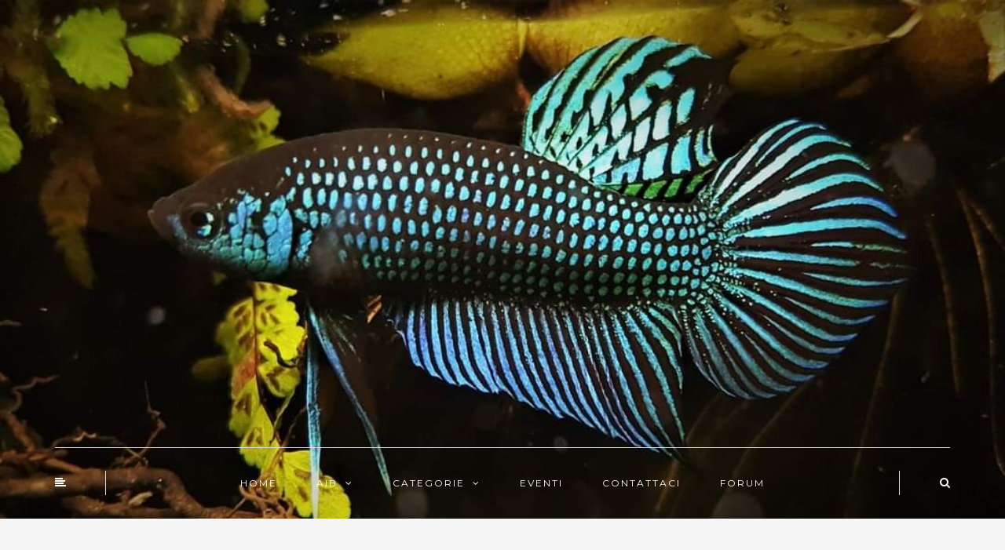

--- FILE ---
content_type: text/html; charset=UTF-8
request_url: https://www.aibetta.it/tag/naupli/
body_size: 11431
content:
<!DOCTYPE html>
<html lang="it-IT">
<head>
<meta name="viewport" content="width=device-width, initial-scale=1.0" />
<meta charset="UTF-8" />
<link rel="profile" href="http://gmpg.org/xfn/11" />
<link rel="pingback" href="https://www.aibetta.it/xmlrpc.php" />
<title>Naupli</title>
<meta name='robots' content='max-image-preview:large' />
	<style>img:is([sizes="auto" i], [sizes^="auto," i]) { contain-intrinsic-size: 3000px 1500px }</style>
	<link rel='dns-prefetch' href='//fonts.googleapis.com' />
<link rel="alternate" type="application/rss+xml" title=" &raquo; Feed" href="https://www.aibetta.it/feed/" />
<link rel="alternate" type="application/rss+xml" title=" &raquo; Feed dei commenti" href="https://www.aibetta.it/comments/feed/" />
<link rel="alternate" type="application/rss+xml" title=" &raquo; Naupli Feed del tag" href="https://www.aibetta.it/tag/naupli/feed/" />
<script type="text/javascript">
/* <![CDATA[ */
window._wpemojiSettings = {"baseUrl":"https:\/\/s.w.org\/images\/core\/emoji\/16.0.1\/72x72\/","ext":".png","svgUrl":"https:\/\/s.w.org\/images\/core\/emoji\/16.0.1\/svg\/","svgExt":".svg","source":{"concatemoji":"https:\/\/www.aibetta.it\/wp-includes\/js\/wp-emoji-release.min.js?ver=6.8.3"}};
/*! This file is auto-generated */
!function(s,n){var o,i,e;function c(e){try{var t={supportTests:e,timestamp:(new Date).valueOf()};sessionStorage.setItem(o,JSON.stringify(t))}catch(e){}}function p(e,t,n){e.clearRect(0,0,e.canvas.width,e.canvas.height),e.fillText(t,0,0);var t=new Uint32Array(e.getImageData(0,0,e.canvas.width,e.canvas.height).data),a=(e.clearRect(0,0,e.canvas.width,e.canvas.height),e.fillText(n,0,0),new Uint32Array(e.getImageData(0,0,e.canvas.width,e.canvas.height).data));return t.every(function(e,t){return e===a[t]})}function u(e,t){e.clearRect(0,0,e.canvas.width,e.canvas.height),e.fillText(t,0,0);for(var n=e.getImageData(16,16,1,1),a=0;a<n.data.length;a++)if(0!==n.data[a])return!1;return!0}function f(e,t,n,a){switch(t){case"flag":return n(e,"\ud83c\udff3\ufe0f\u200d\u26a7\ufe0f","\ud83c\udff3\ufe0f\u200b\u26a7\ufe0f")?!1:!n(e,"\ud83c\udde8\ud83c\uddf6","\ud83c\udde8\u200b\ud83c\uddf6")&&!n(e,"\ud83c\udff4\udb40\udc67\udb40\udc62\udb40\udc65\udb40\udc6e\udb40\udc67\udb40\udc7f","\ud83c\udff4\u200b\udb40\udc67\u200b\udb40\udc62\u200b\udb40\udc65\u200b\udb40\udc6e\u200b\udb40\udc67\u200b\udb40\udc7f");case"emoji":return!a(e,"\ud83e\udedf")}return!1}function g(e,t,n,a){var r="undefined"!=typeof WorkerGlobalScope&&self instanceof WorkerGlobalScope?new OffscreenCanvas(300,150):s.createElement("canvas"),o=r.getContext("2d",{willReadFrequently:!0}),i=(o.textBaseline="top",o.font="600 32px Arial",{});return e.forEach(function(e){i[e]=t(o,e,n,a)}),i}function t(e){var t=s.createElement("script");t.src=e,t.defer=!0,s.head.appendChild(t)}"undefined"!=typeof Promise&&(o="wpEmojiSettingsSupports",i=["flag","emoji"],n.supports={everything:!0,everythingExceptFlag:!0},e=new Promise(function(e){s.addEventListener("DOMContentLoaded",e,{once:!0})}),new Promise(function(t){var n=function(){try{var e=JSON.parse(sessionStorage.getItem(o));if("object"==typeof e&&"number"==typeof e.timestamp&&(new Date).valueOf()<e.timestamp+604800&&"object"==typeof e.supportTests)return e.supportTests}catch(e){}return null}();if(!n){if("undefined"!=typeof Worker&&"undefined"!=typeof OffscreenCanvas&&"undefined"!=typeof URL&&URL.createObjectURL&&"undefined"!=typeof Blob)try{var e="postMessage("+g.toString()+"("+[JSON.stringify(i),f.toString(),p.toString(),u.toString()].join(",")+"));",a=new Blob([e],{type:"text/javascript"}),r=new Worker(URL.createObjectURL(a),{name:"wpTestEmojiSupports"});return void(r.onmessage=function(e){c(n=e.data),r.terminate(),t(n)})}catch(e){}c(n=g(i,f,p,u))}t(n)}).then(function(e){for(var t in e)n.supports[t]=e[t],n.supports.everything=n.supports.everything&&n.supports[t],"flag"!==t&&(n.supports.everythingExceptFlag=n.supports.everythingExceptFlag&&n.supports[t]);n.supports.everythingExceptFlag=n.supports.everythingExceptFlag&&!n.supports.flag,n.DOMReady=!1,n.readyCallback=function(){n.DOMReady=!0}}).then(function(){return e}).then(function(){var e;n.supports.everything||(n.readyCallback(),(e=n.source||{}).concatemoji?t(e.concatemoji):e.wpemoji&&e.twemoji&&(t(e.twemoji),t(e.wpemoji)))}))}((window,document),window._wpemojiSettings);
/* ]]> */
</script>
<link rel='stylesheet' id='rm_material_icons-css' href='https://www.aibetta.it/wp-content/plugins/custom-registration-form-builder-with-submission-manager/admin/css/material-icons.css?ver=6.8.3' type='text/css' media='all' />
<link rel='stylesheet' id='sbi_styles-css' href='https://www.aibetta.it/wp-content/plugins/instagram-feed/css/sbi-styles.min.css?ver=6.8.0' type='text/css' media='all' />
<style id='wp-emoji-styles-inline-css' type='text/css'>

	img.wp-smiley, img.emoji {
		display: inline !important;
		border: none !important;
		box-shadow: none !important;
		height: 1em !important;
		width: 1em !important;
		margin: 0 0.07em !important;
		vertical-align: -0.1em !important;
		background: none !important;
		padding: 0 !important;
	}
</style>
<link rel='stylesheet' id='wp-block-library-css' href='https://www.aibetta.it/wp-includes/css/dist/block-library/style.min.css?ver=6.8.3' type='text/css' media='all' />
<style id='classic-theme-styles-inline-css' type='text/css'>
/*! This file is auto-generated */
.wp-block-button__link{color:#fff;background-color:#32373c;border-radius:9999px;box-shadow:none;text-decoration:none;padding:calc(.667em + 2px) calc(1.333em + 2px);font-size:1.125em}.wp-block-file__button{background:#32373c;color:#fff;text-decoration:none}
</style>
<style id='global-styles-inline-css' type='text/css'>
:root{--wp--preset--aspect-ratio--square: 1;--wp--preset--aspect-ratio--4-3: 4/3;--wp--preset--aspect-ratio--3-4: 3/4;--wp--preset--aspect-ratio--3-2: 3/2;--wp--preset--aspect-ratio--2-3: 2/3;--wp--preset--aspect-ratio--16-9: 16/9;--wp--preset--aspect-ratio--9-16: 9/16;--wp--preset--color--black: #000000;--wp--preset--color--cyan-bluish-gray: #abb8c3;--wp--preset--color--white: #ffffff;--wp--preset--color--pale-pink: #f78da7;--wp--preset--color--vivid-red: #cf2e2e;--wp--preset--color--luminous-vivid-orange: #ff6900;--wp--preset--color--luminous-vivid-amber: #fcb900;--wp--preset--color--light-green-cyan: #7bdcb5;--wp--preset--color--vivid-green-cyan: #00d084;--wp--preset--color--pale-cyan-blue: #8ed1fc;--wp--preset--color--vivid-cyan-blue: #0693e3;--wp--preset--color--vivid-purple: #9b51e0;--wp--preset--gradient--vivid-cyan-blue-to-vivid-purple: linear-gradient(135deg,rgba(6,147,227,1) 0%,rgb(155,81,224) 100%);--wp--preset--gradient--light-green-cyan-to-vivid-green-cyan: linear-gradient(135deg,rgb(122,220,180) 0%,rgb(0,208,130) 100%);--wp--preset--gradient--luminous-vivid-amber-to-luminous-vivid-orange: linear-gradient(135deg,rgba(252,185,0,1) 0%,rgba(255,105,0,1) 100%);--wp--preset--gradient--luminous-vivid-orange-to-vivid-red: linear-gradient(135deg,rgba(255,105,0,1) 0%,rgb(207,46,46) 100%);--wp--preset--gradient--very-light-gray-to-cyan-bluish-gray: linear-gradient(135deg,rgb(238,238,238) 0%,rgb(169,184,195) 100%);--wp--preset--gradient--cool-to-warm-spectrum: linear-gradient(135deg,rgb(74,234,220) 0%,rgb(151,120,209) 20%,rgb(207,42,186) 40%,rgb(238,44,130) 60%,rgb(251,105,98) 80%,rgb(254,248,76) 100%);--wp--preset--gradient--blush-light-purple: linear-gradient(135deg,rgb(255,206,236) 0%,rgb(152,150,240) 100%);--wp--preset--gradient--blush-bordeaux: linear-gradient(135deg,rgb(254,205,165) 0%,rgb(254,45,45) 50%,rgb(107,0,62) 100%);--wp--preset--gradient--luminous-dusk: linear-gradient(135deg,rgb(255,203,112) 0%,rgb(199,81,192) 50%,rgb(65,88,208) 100%);--wp--preset--gradient--pale-ocean: linear-gradient(135deg,rgb(255,245,203) 0%,rgb(182,227,212) 50%,rgb(51,167,181) 100%);--wp--preset--gradient--electric-grass: linear-gradient(135deg,rgb(202,248,128) 0%,rgb(113,206,126) 100%);--wp--preset--gradient--midnight: linear-gradient(135deg,rgb(2,3,129) 0%,rgb(40,116,252) 100%);--wp--preset--font-size--small: 13px;--wp--preset--font-size--medium: 20px;--wp--preset--font-size--large: 36px;--wp--preset--font-size--x-large: 42px;--wp--preset--spacing--20: 0.44rem;--wp--preset--spacing--30: 0.67rem;--wp--preset--spacing--40: 1rem;--wp--preset--spacing--50: 1.5rem;--wp--preset--spacing--60: 2.25rem;--wp--preset--spacing--70: 3.38rem;--wp--preset--spacing--80: 5.06rem;--wp--preset--shadow--natural: 6px 6px 9px rgba(0, 0, 0, 0.2);--wp--preset--shadow--deep: 12px 12px 50px rgba(0, 0, 0, 0.4);--wp--preset--shadow--sharp: 6px 6px 0px rgba(0, 0, 0, 0.2);--wp--preset--shadow--outlined: 6px 6px 0px -3px rgba(255, 255, 255, 1), 6px 6px rgba(0, 0, 0, 1);--wp--preset--shadow--crisp: 6px 6px 0px rgba(0, 0, 0, 1);}:where(.is-layout-flex){gap: 0.5em;}:where(.is-layout-grid){gap: 0.5em;}body .is-layout-flex{display: flex;}.is-layout-flex{flex-wrap: wrap;align-items: center;}.is-layout-flex > :is(*, div){margin: 0;}body .is-layout-grid{display: grid;}.is-layout-grid > :is(*, div){margin: 0;}:where(.wp-block-columns.is-layout-flex){gap: 2em;}:where(.wp-block-columns.is-layout-grid){gap: 2em;}:where(.wp-block-post-template.is-layout-flex){gap: 1.25em;}:where(.wp-block-post-template.is-layout-grid){gap: 1.25em;}.has-black-color{color: var(--wp--preset--color--black) !important;}.has-cyan-bluish-gray-color{color: var(--wp--preset--color--cyan-bluish-gray) !important;}.has-white-color{color: var(--wp--preset--color--white) !important;}.has-pale-pink-color{color: var(--wp--preset--color--pale-pink) !important;}.has-vivid-red-color{color: var(--wp--preset--color--vivid-red) !important;}.has-luminous-vivid-orange-color{color: var(--wp--preset--color--luminous-vivid-orange) !important;}.has-luminous-vivid-amber-color{color: var(--wp--preset--color--luminous-vivid-amber) !important;}.has-light-green-cyan-color{color: var(--wp--preset--color--light-green-cyan) !important;}.has-vivid-green-cyan-color{color: var(--wp--preset--color--vivid-green-cyan) !important;}.has-pale-cyan-blue-color{color: var(--wp--preset--color--pale-cyan-blue) !important;}.has-vivid-cyan-blue-color{color: var(--wp--preset--color--vivid-cyan-blue) !important;}.has-vivid-purple-color{color: var(--wp--preset--color--vivid-purple) !important;}.has-black-background-color{background-color: var(--wp--preset--color--black) !important;}.has-cyan-bluish-gray-background-color{background-color: var(--wp--preset--color--cyan-bluish-gray) !important;}.has-white-background-color{background-color: var(--wp--preset--color--white) !important;}.has-pale-pink-background-color{background-color: var(--wp--preset--color--pale-pink) !important;}.has-vivid-red-background-color{background-color: var(--wp--preset--color--vivid-red) !important;}.has-luminous-vivid-orange-background-color{background-color: var(--wp--preset--color--luminous-vivid-orange) !important;}.has-luminous-vivid-amber-background-color{background-color: var(--wp--preset--color--luminous-vivid-amber) !important;}.has-light-green-cyan-background-color{background-color: var(--wp--preset--color--light-green-cyan) !important;}.has-vivid-green-cyan-background-color{background-color: var(--wp--preset--color--vivid-green-cyan) !important;}.has-pale-cyan-blue-background-color{background-color: var(--wp--preset--color--pale-cyan-blue) !important;}.has-vivid-cyan-blue-background-color{background-color: var(--wp--preset--color--vivid-cyan-blue) !important;}.has-vivid-purple-background-color{background-color: var(--wp--preset--color--vivid-purple) !important;}.has-black-border-color{border-color: var(--wp--preset--color--black) !important;}.has-cyan-bluish-gray-border-color{border-color: var(--wp--preset--color--cyan-bluish-gray) !important;}.has-white-border-color{border-color: var(--wp--preset--color--white) !important;}.has-pale-pink-border-color{border-color: var(--wp--preset--color--pale-pink) !important;}.has-vivid-red-border-color{border-color: var(--wp--preset--color--vivid-red) !important;}.has-luminous-vivid-orange-border-color{border-color: var(--wp--preset--color--luminous-vivid-orange) !important;}.has-luminous-vivid-amber-border-color{border-color: var(--wp--preset--color--luminous-vivid-amber) !important;}.has-light-green-cyan-border-color{border-color: var(--wp--preset--color--light-green-cyan) !important;}.has-vivid-green-cyan-border-color{border-color: var(--wp--preset--color--vivid-green-cyan) !important;}.has-pale-cyan-blue-border-color{border-color: var(--wp--preset--color--pale-cyan-blue) !important;}.has-vivid-cyan-blue-border-color{border-color: var(--wp--preset--color--vivid-cyan-blue) !important;}.has-vivid-purple-border-color{border-color: var(--wp--preset--color--vivid-purple) !important;}.has-vivid-cyan-blue-to-vivid-purple-gradient-background{background: var(--wp--preset--gradient--vivid-cyan-blue-to-vivid-purple) !important;}.has-light-green-cyan-to-vivid-green-cyan-gradient-background{background: var(--wp--preset--gradient--light-green-cyan-to-vivid-green-cyan) !important;}.has-luminous-vivid-amber-to-luminous-vivid-orange-gradient-background{background: var(--wp--preset--gradient--luminous-vivid-amber-to-luminous-vivid-orange) !important;}.has-luminous-vivid-orange-to-vivid-red-gradient-background{background: var(--wp--preset--gradient--luminous-vivid-orange-to-vivid-red) !important;}.has-very-light-gray-to-cyan-bluish-gray-gradient-background{background: var(--wp--preset--gradient--very-light-gray-to-cyan-bluish-gray) !important;}.has-cool-to-warm-spectrum-gradient-background{background: var(--wp--preset--gradient--cool-to-warm-spectrum) !important;}.has-blush-light-purple-gradient-background{background: var(--wp--preset--gradient--blush-light-purple) !important;}.has-blush-bordeaux-gradient-background{background: var(--wp--preset--gradient--blush-bordeaux) !important;}.has-luminous-dusk-gradient-background{background: var(--wp--preset--gradient--luminous-dusk) !important;}.has-pale-ocean-gradient-background{background: var(--wp--preset--gradient--pale-ocean) !important;}.has-electric-grass-gradient-background{background: var(--wp--preset--gradient--electric-grass) !important;}.has-midnight-gradient-background{background: var(--wp--preset--gradient--midnight) !important;}.has-small-font-size{font-size: var(--wp--preset--font-size--small) !important;}.has-medium-font-size{font-size: var(--wp--preset--font-size--medium) !important;}.has-large-font-size{font-size: var(--wp--preset--font-size--large) !important;}.has-x-large-font-size{font-size: var(--wp--preset--font-size--x-large) !important;}
:where(.wp-block-post-template.is-layout-flex){gap: 1.25em;}:where(.wp-block-post-template.is-layout-grid){gap: 1.25em;}
:where(.wp-block-columns.is-layout-flex){gap: 2em;}:where(.wp-block-columns.is-layout-grid){gap: 2em;}
:root :where(.wp-block-pullquote){font-size: 1.5em;line-height: 1.6;}
</style>
<link rel='stylesheet' id='contact-form-7-css' href='https://www.aibetta.it/wp-content/plugins/contact-form-7/includes/css/styles.css?ver=6.1.3' type='text/css' media='all' />
<link rel='stylesheet' id='responsive-lightbox-swipebox-css' href='https://www.aibetta.it/wp-content/plugins/responsive-lightbox/assets/swipebox/swipebox.min.css?ver=2.5.0' type='text/css' media='all' />
<link rel='stylesheet' id='bootstrap-css' href='https://www.aibetta.it/wp-content/themes/bjorn/css/bootstrap.css?ver=6.8.3' type='text/css' media='all' />
<link rel='stylesheet' id='bjorn-fonts-css' href='//fonts.googleapis.com/css?family=Playfair+Display%3A400%2C400italic%2C600%2C600italic%7CLato%3A400%2C400italic%2C700%2C700italic%7CMontserrat%7C&#038;ver=1.0' type='text/css' media='all' />
<link rel='stylesheet' id='owl-main-css' href='https://www.aibetta.it/wp-content/themes/bjorn/js/owl-carousel/owl.carousel.css?ver=6.8.3' type='text/css' media='all' />
<link rel='stylesheet' id='bjorn-stylesheet-css' href='https://www.aibetta.it/wp-content/themes/bjorn/style.css?ver=1.0.2' type='text/css' media='all' />
<link rel='stylesheet' id='bjorn-responsive-css' href='https://www.aibetta.it/wp-content/themes/bjorn/responsive.css?ver=all' type='text/css' media='all' />
<link rel='stylesheet' id='bjorn-animations-css' href='https://www.aibetta.it/wp-content/themes/bjorn/css/animations.css?ver=6.8.3' type='text/css' media='all' />
<link rel='stylesheet' id='font-awesome-css' href='https://www.aibetta.it/wp-content/themes/bjorn/css/font-awesome.css?ver=6.8.3' type='text/css' media='all' />
<link rel='stylesheet' id='bjorn-select2-css' href='https://www.aibetta.it/wp-content/themes/bjorn/js/select2/select2.css?ver=6.8.3' type='text/css' media='all' />
<link rel='stylesheet' id='offcanvasmenu-css' href='https://www.aibetta.it/wp-content/themes/bjorn/css/offcanvasmenu.css?ver=6.8.3' type='text/css' media='all' />
<link rel='stylesheet' id='nanoscroller-css' href='https://www.aibetta.it/wp-content/themes/bjorn/css/nanoscroller.css?ver=6.8.3' type='text/css' media='all' />
<link rel='stylesheet' id='swiper-css' href='https://www.aibetta.it/wp-content/themes/bjorn/css/idangerous.swiper.css?ver=6.8.3' type='text/css' media='all' />
<link rel='stylesheet' id='dashicons-css' href='https://www.aibetta.it/wp-includes/css/dashicons.min.css?ver=6.8.3' type='text/css' media='all' />
<link rel='stylesheet' id='thickbox-css' href='https://www.aibetta.it/wp-includes/js/thickbox/thickbox.css?ver=6.8.3' type='text/css' media='all' />
<link rel='stylesheet' id='wp-pagenavi-css' href='https://www.aibetta.it/wp-content/plugins/wp-pagenavi/pagenavi-css.css?ver=2.70' type='text/css' media='all' />
<link rel='stylesheet' id='style-cache-bjorn-css' href='https://www.aibetta.it/wp-content/uploads/style-cache-bjorn.css?ver=6.8.3' type='text/css' media='all' />
<script type="text/javascript" src="https://www.aibetta.it/wp-includes/js/jquery/jquery.min.js?ver=3.7.1" id="jquery-core-js"></script>
<script type="text/javascript" src="https://www.aibetta.it/wp-includes/js/jquery/jquery-migrate.min.js?ver=3.4.1" id="jquery-migrate-js"></script>
<script type="text/javascript" src="https://www.aibetta.it/wp-content/plugins/responsive-lightbox/assets/swipebox/jquery.swipebox.min.js?ver=2.5.0" id="responsive-lightbox-swipebox-js"></script>
<script type="text/javascript" src="https://www.aibetta.it/wp-includes/js/underscore.min.js?ver=1.13.7" id="underscore-js"></script>
<script type="text/javascript" src="https://www.aibetta.it/wp-content/plugins/responsive-lightbox/assets/infinitescroll/infinite-scroll.pkgd.min.js?ver=6.8.3" id="responsive-lightbox-infinite-scroll-js"></script>
<script type="text/javascript" id="responsive-lightbox-js-before">
/* <![CDATA[ */
var rlArgs = {"script":"swipebox","selector":"lightbox","customEvents":"","activeGalleries":true,"animation":true,"hideCloseButtonOnMobile":false,"removeBarsOnMobile":false,"hideBars":true,"hideBarsDelay":5000,"videoMaxWidth":1080,"useSVG":true,"loopAtEnd":false,"woocommerce_gallery":false,"ajaxurl":"https:\/\/www.aibetta.it\/wp-admin\/admin-ajax.php","nonce":"03d443412e","preview":false,"postId":1219,"scriptExtension":false};
/* ]]> */
</script>
<script type="text/javascript" src="https://www.aibetta.it/wp-content/plugins/responsive-lightbox/js/front.js?ver=2.5.0" id="responsive-lightbox-js"></script>
<script type="text/javascript" src="https://www.aibetta.it/wp-content/uploads/js-cache-bjorn.js?ver=6.8.3" id="js-cache-bjorn-js"></script>
<link rel="https://api.w.org/" href="https://www.aibetta.it/wp-json/" /><link rel="alternate" title="JSON" type="application/json" href="https://www.aibetta.it/wp-json/wp/v2/tags/44" /><link rel="EditURI" type="application/rsd+xml" title="RSD" href="https://www.aibetta.it/xmlrpc.php?rsd" />
<meta name="generator" content="WordPress 6.8.3" />
<meta name="generator" content="Powered by Slider Revolution 6.6.15 - responsive, Mobile-Friendly Slider Plugin for WordPress with comfortable drag and drop interface." />
<link rel="icon" href="https://www.aibetta.it/wp-content/uploads/2024/04/favicon.png" sizes="32x32" />
<link rel="icon" href="https://www.aibetta.it/wp-content/uploads/2024/04/favicon.png" sizes="192x192" />
<link rel="apple-touch-icon" href="https://www.aibetta.it/wp-content/uploads/2024/04/favicon.png" />
<meta name="msapplication-TileImage" content="https://www.aibetta.it/wp-content/uploads/2024/04/favicon.png" />
<script>function setREVStartSize(e){
			//window.requestAnimationFrame(function() {
				window.RSIW = window.RSIW===undefined ? window.innerWidth : window.RSIW;
				window.RSIH = window.RSIH===undefined ? window.innerHeight : window.RSIH;
				try {
					var pw = document.getElementById(e.c).parentNode.offsetWidth,
						newh;
					pw = pw===0 || isNaN(pw) || (e.l=="fullwidth" || e.layout=="fullwidth") ? window.RSIW : pw;
					e.tabw = e.tabw===undefined ? 0 : parseInt(e.tabw);
					e.thumbw = e.thumbw===undefined ? 0 : parseInt(e.thumbw);
					e.tabh = e.tabh===undefined ? 0 : parseInt(e.tabh);
					e.thumbh = e.thumbh===undefined ? 0 : parseInt(e.thumbh);
					e.tabhide = e.tabhide===undefined ? 0 : parseInt(e.tabhide);
					e.thumbhide = e.thumbhide===undefined ? 0 : parseInt(e.thumbhide);
					e.mh = e.mh===undefined || e.mh=="" || e.mh==="auto" ? 0 : parseInt(e.mh,0);
					if(e.layout==="fullscreen" || e.l==="fullscreen")
						newh = Math.max(e.mh,window.RSIH);
					else{
						e.gw = Array.isArray(e.gw) ? e.gw : [e.gw];
						for (var i in e.rl) if (e.gw[i]===undefined || e.gw[i]===0) e.gw[i] = e.gw[i-1];
						e.gh = e.el===undefined || e.el==="" || (Array.isArray(e.el) && e.el.length==0)? e.gh : e.el;
						e.gh = Array.isArray(e.gh) ? e.gh : [e.gh];
						for (var i in e.rl) if (e.gh[i]===undefined || e.gh[i]===0) e.gh[i] = e.gh[i-1];
											
						var nl = new Array(e.rl.length),
							ix = 0,
							sl;
						e.tabw = e.tabhide>=pw ? 0 : e.tabw;
						e.thumbw = e.thumbhide>=pw ? 0 : e.thumbw;
						e.tabh = e.tabhide>=pw ? 0 : e.tabh;
						e.thumbh = e.thumbhide>=pw ? 0 : e.thumbh;
						for (var i in e.rl) nl[i] = e.rl[i]<window.RSIW ? 0 : e.rl[i];
						sl = nl[0];
						for (var i in nl) if (sl>nl[i] && nl[i]>0) { sl = nl[i]; ix=i;}
						var m = pw>(e.gw[ix]+e.tabw+e.thumbw) ? 1 : (pw-(e.tabw+e.thumbw)) / (e.gw[ix]);
						newh =  (e.gh[ix] * m) + (e.tabh + e.thumbh);
					}
					var el = document.getElementById(e.c);
					if (el!==null && el) el.style.height = newh+"px";
					el = document.getElementById(e.c+"_wrapper");
					if (el!==null && el) {
						el.style.height = newh+"px";
						el.style.display = "block";
					}
				} catch(e){
					console.log("Failure at Presize of Slider:" + e)
				}
			//});
		  };</script>
		<style type="text/css" id="wp-custom-css">
			header a, .navbar-toggle {
  color: white !important;
}		</style>
		</head>
<body class="archive tag tag-naupli tag-44 wp-theme-bjorn blog-post-transparent-header-disable blog-small-page-width blog-slider-enable blog-transparent-header-disable blog-enable-dropcaps blog-enable-images-animations">

  
<header class="clearfix">
<div class="container header-logo-center">
  <div class="row">
    <div class="col-md-12">
     
      <div class="header-left">
              </div>
      
      <div class="header-center">
            <div class="logo">
      <a class="logo-link" href="https://www.aibetta.it/"><img src="" alt="" class="regular-logo"><img src="" alt="" class="light-logo"></a>
          </div>
  
      </div>

      <div class="header-right">
                </div>
    </div>
  </div>
    
</div>

      <div class="mainmenu-belowheader mainmenu-uppercase mainmenu-normalfont mainmenu-regularfont mainmenu-downarrow menu-center sticky-header clearfix">
            <div id="navbar" class="navbar navbar-default clearfix">

        <div class="navbar-inner">
          <div class="container">

            <div class="navbar-toggle" data-toggle="collapse" data-target=".collapse">
              Menu            </div>
            <div class="navbar-left-wrapper">
              
                              <div id="st-sidebar-trigger-effects"><a class="float-sidebar-toggle-btn" data-effect="st-sidebar-effect-2"><i class="fa fa-align-left"></i></a></div>
              
            </div>
            <div class="navbar-center-wrapper">
              <div class="navbar-collapse collapse"><ul id="menu-header-menu-1" class="nav"><li id="menu-item-962" class=" menu-item menu-item-type-custom menu-item-object-custom menu-item-home"><a href="https://www.aibetta.it/">HOME</a></li>
<li id="menu-item-1282" class=" menu-item menu-item-type-custom menu-item-object-custom menu-item-has-children"><a href="#">AIB</a>
<ul class="sub-menu">
	<li id="menu-item-1283" class=" menu-item menu-item-type-post_type menu-item-object-page"><a href="https://www.aibetta.it/palmares-associazione-italiana-betta/">Palmarès Associazione Italiana Betta</a></li>
	<li id="menu-item-1284" class=" menu-item menu-item-type-post_type menu-item-object-page"><a href="https://www.aibetta.it/progetto-di-mantenimento-delle-specie-selvatiche/">Progetto di Mantenimento delle Specie Selvatiche</a></li>
	<li id="menu-item-1285" class=" menu-item menu-item-type-post_type menu-item-object-page"><a href="https://www.aibetta.it/servizi-riservati-ai-soci/">Servizi riservati ai soci</a></li>
	<li id="menu-item-1286" class=" menu-item menu-item-type-post_type menu-item-object-page"><a href="https://www.aibetta.it/perche-iscriversi-allaib/">Perché iscriversi all’AIB?</a></li>
	<li id="menu-item-1374" class=" menu-item menu-item-type-post_type menu-item-object-page"><a href="https://www.aibetta.it/iscrizione/">Iscrizione</a></li>
	<li id="menu-item-1288" class=" menu-item menu-item-type-post_type menu-item-object-page"><a href="https://www.aibetta.it/statuto/">Statuto</a></li>
</ul>
</li>
<li id="menu-item-1276" class=" menu-item menu-item-type-custom menu-item-object-custom menu-item-has-children"><a href="#">CATEGORIE</a>
<ul class="sub-menu">
	<li id="menu-item-1279" class=" menu-item menu-item-type-taxonomy menu-item-object-category"><a href="https://www.aibetta.it/category/alimentazione/">ALIMENTAZIONE</a></li>
	<li id="menu-item-1281" class=" menu-item menu-item-type-taxonomy menu-item-object-category"><a href="https://www.aibetta.it/category/allevamento/">ALLEVAMENTO</a></li>
	<li id="menu-item-1277" class=" menu-item menu-item-type-taxonomy menu-item-object-category"><a href="https://www.aibetta.it/category/betta-show/">BETTA SHOW</a></li>
	<li id="menu-item-1298" class=" menu-item menu-item-type-taxonomy menu-item-object-category"><a href="https://www.aibetta.it/category/channa/">CHANNA</a></li>
	<li id="menu-item-1278" class=" menu-item menu-item-type-taxonomy menu-item-object-category"><a href="https://www.aibetta.it/category/viaggi-reportage/">VIAGGI &#8211; REPORTAGE</a></li>
	<li id="menu-item-1280" class=" menu-item menu-item-type-taxonomy menu-item-object-category"><a href="https://www.aibetta.it/category/wildform/">WILDFORM</a></li>
</ul>
</li>
<li id="menu-item-1275" class=" menu-item menu-item-type-taxonomy menu-item-object-category"><a href="https://www.aibetta.it/category/eventi/">EVENTI</a></li>
<li id="menu-item-1044" class=" menu-item menu-item-type-post_type menu-item-object-page"><a href="https://www.aibetta.it/contact-us/">CONTATTACI</a></li>
<li id="menu-item-1070" class=" menu-item menu-item-type-custom menu-item-object-custom"><a href="https://forum.aibetta.it">FORUM</a></li>
</ul></div>            </div>
            <div class="navbar-right-wrapper">
                              <div class="header-menu-search"><a class="search-toggle-btn"><i class="fa fa-search" aria-hidden="true"></i></a></div>
                          </div>
          </div>
        </div>

      </div>

    </div>
  
</header>
<div class="content-block">
<div class="container-fluid container-page-item-title">
	<div class="row">
	<div class="col-md-12">
	<div class="page-item-title-archive">

	      <p>Tag</p><h1>Naupli</h1>
	</div>
	</div>
	</div>
</div>
<div class="container page-container">
	<div class="row">
		<div class="col-md-9">
				<div class="blog-posts-list clearfix blog-masonry-layout">

															
					<div class="content-block blog-post clearfix">
	<article id="post-1219" class=" sticky-post-without-image post-1219 post type-post status-publish format-standard hentry category-alimentazione tag-alimentazione tag-artemia tag-cibo-vivo tag-naupli">

		<div class="post-content-wrapper">
			

			
									<div class="post-content">

				
				<div class="post-categories"><a href="https://www.aibetta.it/category/alimentazione/" rel="category tag">Alimentazione</a></div>

				
				<h2 class="entry-title post-header-title lined"><a href="https://www.aibetta.it/2024/04/02/come-schiudere-i-naupli-di-artemia-salina/" rel="bookmark">Come schiudere i naupli di Artemia salina</a></h2>
				
								<div class="entry-content">
					<p>di Roberto Silverii In questo articolo descriviamo uno dei metodi possibili per la schiusa dei naupli di Artemia salina, l’alimento principe per gli avannotti di Anabantidi. Abbiamo bisogno di:– 1 vaschetta di plastica– 1 areatore con tubicino e pietra porosa–&#8230;</p>
										</div><!-- .entry-content -->
				
			</div>
			<div class="post-info clearfix">
				<div class="post-info-date">2 Aprile 2024</div>
				
								<div class="post-info-views"><i class="fa fa-eye" aria-hidden="true"></i>2223</div>
				

												<div class="post-info-share">
						<div class="post-social-wrapper">
		<div class="post-social">
			<a title="Share this" href="https://www.aibetta.it/2024/04/02/come-schiudere-i-naupli-di-artemia-salina/" data-title="Come schiudere i naupli di Artemia salina" class="facebook-share"> <i class="fa fa-facebook"></i></a><a title="Tweet this" href="https://www.aibetta.it/2024/04/02/come-schiudere-i-naupli-di-artemia-salina/" data-title="Come schiudere i naupli di Artemia salina" class="twitter-share"> <i class="fa fa-twitter"></i></a><a title="Share with Google Plus" href="https://www.aibetta.it/2024/04/02/come-schiudere-i-naupli-di-artemia-salina/" data-title="Come schiudere i naupli di Artemia salina" class="googleplus-share"> <i class="fa fa-google-plus"></i></a><a title="Pin this" href="https://www.aibetta.it/2024/04/02/come-schiudere-i-naupli-di-artemia-salina/" data-title="Come schiudere i naupli di Artemia salina" data-image="" class="pinterest-share"> <i class="fa fa-pinterest"></i></a>
		</div>
		<div class="clear"></div>
	</div>
					</div>
								

			</div>
			<div class="clear"></div>

		</div>

	</article>
	</div>


				


					</div>
						</div>
				<div class="col-md-3 main-sidebar sidebar">
		<ul id="main-sidebar">
		  <li id="bjorn-social-icons-1" class="widget widget_bjorn_social_icons"><h2 class="widgettitle">Subscribe and follow</h2>
<div class="textwidget"><div class="social-icons-wrapper"><a href="https://www.facebook.com/associazioneitalianabetta" target="_blank" class="a-facebook"><i class="fa fa-facebook"></i></a><a href="https://www.instagram.com/aib_associazioneitalianabetta?igsh=b2RscXU0ejhyazZ0" target="_blank" class="a-instagram"><i class="fa fa-instagram"></i></a></div></div></li>
        <li id="bjorn-posts-slider-1" class="widget widget_bjorn_posts_slider">        <h2 class="widgettitle">Post migliori</h2>
        <div class="widget-post-slider-wrapper owl-carousel widget-post-slider-wrapper-65274">

                            <div class="widget-post-slide">

                <div class="widget-post-thumb-wrapper-container">
                    <a href="https://www.aibetta.it/2025/03/16/petsfestival-18-19-ottobre-2025/">
                                                            <div class="widget-post-thumb-wrapper hover-effect-img" data-style="background-image: url(https://www.aibetta.it/wp-content/uploads/2025/03/WhatsApp-Image-2025-03-10-at-08.43.01-2.jpeg);"></div>
                                        </a>
                </div>

                <div class="widget-post-details-wrapper">
                    <div class="widget-post-details-wrapper-inside">
                        <div class="post-category"><a href="https://www.aibetta.it/category/eventi/" rel="category tag">Eventi</a></div>
                        <a class="post-title" href="https://www.aibetta.it/2025/03/16/petsfestival-18-19-ottobre-2025/">PETSFESTIVAL &#8211; 18-19 OTTOBRE 2025</a>
                        <div class="post-date">16 Marzo 2025</div>
                    </div>
                </div>
            </div>
                            <div class="widget-post-slide">

                <div class="widget-post-thumb-wrapper-container">
                    <a href="https://www.aibetta.it/2025/03/16/italian-betta-show-14-e-15-giugno-2025/">
                                                            <div class="widget-post-thumb-wrapper hover-effect-img" data-style="background-image: url(https://www.aibetta.it/wp-content/uploads/2025/03/WhatsApp-Image-2025-03-10-at-08.43.01-1140x700.jpeg);"></div>
                                        </a>
                </div>

                <div class="widget-post-details-wrapper">
                    <div class="widget-post-details-wrapper-inside">
                        <div class="post-category"><a href="https://www.aibetta.it/category/eventi/" rel="category tag">Eventi</a></div>
                        <a class="post-title" href="https://www.aibetta.it/2025/03/16/italian-betta-show-14-e-15-giugno-2025/">ITALIAN BETTA SHOW &#8211; 14 e 15 GIUGNO 2025</a>
                        <div class="post-date">16 Marzo 2025</div>
                    </div>
                </div>
            </div>
                            <div class="widget-post-slide">

                <div class="widget-post-thumb-wrapper-container">
                    <a href="https://www.aibetta.it/2025/03/16/acquari-naturali-12-13-aprile-2025/">
                                                            <div class="widget-post-thumb-wrapper hover-effect-img" data-style="background-image: url(https://www.aibetta.it/wp-content/uploads/2025/03/WhatsApp-Image-2025-03-10-at-08.43.01-1-1080x700.jpeg);"></div>
                                        </a>
                </div>

                <div class="widget-post-details-wrapper">
                    <div class="widget-post-details-wrapper-inside">
                        <div class="post-category"><a href="https://www.aibetta.it/category/eventi/" rel="category tag">Eventi</a></div>
                        <a class="post-title" href="https://www.aibetta.it/2025/03/16/acquari-naturali-12-13-aprile-2025/">ACQUARI NATURALI &#8211; 12 -13 APRILE 2025</a>
                        <div class="post-date">16 Marzo 2025</div>
                    </div>
                </div>
            </div>
                            <div class="widget-post-slide">

                <div class="widget-post-thumb-wrapper-container">
                    <a href="https://www.aibetta.it/2024/07/09/lacqua-ideale-per-il-betta-splendens/">
                                                            <div class="widget-post-thumb-wrapper hover-effect-img" data-style="background-image: url(https://www.aibetta.it/wp-content/uploads/2024/07/3.jpeg);"></div>
                                        </a>
                </div>

                <div class="widget-post-details-wrapper">
                    <div class="widget-post-details-wrapper-inside">
                        <div class="post-category"><a href="https://www.aibetta.it/category/betta-show/" rel="category tag">Betta show</a></div>
                        <a class="post-title" href="https://www.aibetta.it/2024/07/09/lacqua-ideale-per-il-betta-splendens/">L&#8217;acqua ideale per il Betta splendens</a>
                        <div class="post-date">9 Luglio 2024</div>
                    </div>
                </div>
            </div>
                            <div class="widget-post-slide">

                <div class="widget-post-thumb-wrapper-container">
                    <a href="https://www.aibetta.it/2024/04/03/esperienza-di-allevamento-dei-betta-mahachaiensis/">
                                                            <div class="widget-post-thumb-wrapper hover-effect-img" data-style="background-image: url(https://www.aibetta.it/wp-content/uploads/2024/04/m1-1140x700.jpg);"></div>
                                        </a>
                </div>

                <div class="widget-post-details-wrapper">
                    <div class="widget-post-details-wrapper-inside">
                        <div class="post-category"><a href="https://www.aibetta.it/category/wildform/" rel="category tag">WildForm</a></div>
                        <a class="post-title" href="https://www.aibetta.it/2024/04/03/esperienza-di-allevamento-dei-betta-mahachaiensis/">Esperienza di allevamento dei Betta mahachaiensis</a>
                        <div class="post-date">3 Aprile 2024</div>
                    </div>
                </div>
            </div>
                </div>
                </li>
        <li id="bjorn-popular-posts-1" class="widget widget_bjorn_popular_entries">        <h2 class="widgettitle">Post popolari</h2>
        <ul>
                                    <li class="clearfix">


                                                        <a href="https://www.aibetta.it/2024/04/02/i-betta-e-la-loro-alimentazione/"><div class="widget-post-thumbsmall-wrapper hover-effect-img" data-style="background-image: url(https://www.aibetta.it/wp-content/uploads/2024/04/grindal-90x55.jpg);"><div class="widget-post-position">1</div></div></a>
                    <div class="widget-post-details-wrapper">

                        <div class="post-category"><a href="https://www.aibetta.it/category/alimentazione/" rel="category tag">Alimentazione</a></div>
                        <a href="https://www.aibetta.it/2024/04/02/i-betta-e-la-loro-alimentazione/">I Betta e la loro alimentazione</a>

                    </div>

                

            </li>
                                        <li class="clearfix">


                                                        <a href="https://www.aibetta.it/2024/04/02/un-acquario-a-misura-di-betta/"><div class="widget-post-thumbsmall-wrapper hover-effect-img" data-style="background-image: url(https://www.aibetta.it/wp-content/uploads/2024/04/3-768x576-1-90x55.jpg);"><div class="widget-post-position">2</div></div></a>
                    <div class="widget-post-details-wrapper">

                        <div class="post-category"><a href="https://www.aibetta.it/category/betta-show/" rel="category tag">Betta show</a></div>
                        <a href="https://www.aibetta.it/2024/04/02/un-acquario-a-misura-di-betta/">Un acquario a misura di Betta</a>

                    </div>

                

            </li>
                                        <li class="clearfix">


                                                        <a href="https://www.aibetta.it/2024/07/09/lacqua-ideale-per-il-betta-splendens/"><div class="widget-post-thumbsmall-wrapper hover-effect-img" data-style="background-image: url(https://www.aibetta.it/wp-content/uploads/2024/07/3-90x55.jpeg);"><div class="widget-post-position">3</div></div></a>
                    <div class="widget-post-details-wrapper">

                        <div class="post-category"><a href="https://www.aibetta.it/category/betta-show/" rel="category tag">Betta show</a></div>
                        <a href="https://www.aibetta.it/2024/07/09/lacqua-ideale-per-il-betta-splendens/">L&#8217;acqua ideale per il Betta splendens</a>

                    </div>

                

            </li>
                                        <li class="clearfix">


                                                        <a href="https://www.aibetta.it/2024/05/18/la-vasca-ideale-per-il-betta-splendens/"><div class="widget-post-thumbsmall-wrapper hover-effect-img" data-style="background-image: url(https://www.aibetta.it/wp-content/uploads/2024/05/WhatsApp-Image-2024-05-15-at-08.52.08-90x55.jpeg);"><div class="widget-post-position">4</div></div></a>
                    <div class="widget-post-details-wrapper">

                        <div class="post-category"><a href="https://www.aibetta.it/category/betta-show/" rel="category tag">Betta show</a></div>
                        <a href="https://www.aibetta.it/2024/05/18/la-vasca-ideale-per-il-betta-splendens/">La vasca ideale per il Betta splendens</a>

                    </div>

                

            </li>
                                        <li class="clearfix">


                                                        <a href="https://www.aibetta.it/2024/04/02/come-schiudere-i-naupli-di-artemia-salina/"><div class="widget-post-thumbsmall-wrapper hover-effect-img" data-style="background-image: url();"><div class="widget-post-position">5</div></div></a>
                    <div class="widget-post-details-wrapper">

                        <div class="post-category"><a href="https://www.aibetta.it/category/alimentazione/" rel="category tag">Alimentazione</a></div>
                        <a href="https://www.aibetta.it/2024/04/02/come-schiudere-i-naupli-di-artemia-salina/">Come schiudere i naupli di Artemia salina</a>

                    </div>

                

            </li>
                            </ul>
        </li>
<li id="categories-1" class="widget widget_categories"><h2 class="widgettitle">Categorie</h2>

			<ul>
					<li class="cat-item cat-item-40"><a href="https://www.aibetta.it/category/alimentazione/">Alimentazione</a>
</li>
	<li class="cat-item cat-item-30"><a href="https://www.aibetta.it/category/allevamento/">Allevamento</a>
</li>
	<li class="cat-item cat-item-29"><a href="https://www.aibetta.it/category/betta-show/">Betta show</a>
</li>
	<li class="cat-item cat-item-48"><a href="https://www.aibetta.it/category/channa/">Channa</a>
</li>
	<li class="cat-item cat-item-46"><a href="https://www.aibetta.it/category/eventi/">Eventi</a>
</li>
	<li class="cat-item cat-item-35"><a href="https://www.aibetta.it/category/viaggi-reportage/">Viaggi &#8211; Reportage</a>
</li>
	<li class="cat-item cat-item-28"><a href="https://www.aibetta.it/category/wildform/">WildForm</a>
</li>
			</ul>

			</li>
        <li id="bjorn-recent-posts-1" class="widget widget_bjorn_recent_entries">        <h2 class="widgettitle">Post recenti</h2>
        <ul>
                                    <li class="clearfix">
                            <div class="widget-post-thumb-wrapper-container">
                <a href="https://www.aibetta.it/2025/03/16/petsfestival-18-19-ottobre-2025/">
                                                <div class="widget-post-thumb-wrapper hover-effect-img" data-style="background-image: url(https://www.aibetta.it/wp-content/uploads/2025/03/WhatsApp-Image-2025-03-10-at-08.43.01-2.jpeg);"></div>
                                                </a>
                </div>
                        <div class="widget-post-details-wrapper">
                                    <span class="post-date">16 Marzo 2025</span>
                                <a href="https://www.aibetta.it/2025/03/16/petsfestival-18-19-ottobre-2025/">PETSFESTIVAL &#8211; 18-19 OTTOBRE 2025</a>
            </div>
            </li>
                                        <li class="clearfix">
                            <div class="widget-post-thumb-wrapper-container">
                <a href="https://www.aibetta.it/2025/03/16/italian-betta-show-14-e-15-giugno-2025/">
                                                                <div class="widget-post-thumbsmall-wrapper hover-effect-img" data-style="background-image: url(https://www.aibetta.it/wp-content/uploads/2025/03/WhatsApp-Image-2025-03-10-at-08.43.01-90x55.jpeg);"></div>
                                </a>
                </div>
                        <div class="widget-post-details-wrapper">
                                    <span class="post-date">16 Marzo 2025</span>
                                <a href="https://www.aibetta.it/2025/03/16/italian-betta-show-14-e-15-giugno-2025/">ITALIAN BETTA SHOW &#8211; 14 e 15 GIUGNO 2025</a>
            </div>
            </li>
                                        <li class="clearfix">
                            <div class="widget-post-thumb-wrapper-container">
                <a href="https://www.aibetta.it/2025/03/16/acquari-naturali-12-13-aprile-2025/">
                                                                <div class="widget-post-thumbsmall-wrapper hover-effect-img" data-style="background-image: url(https://www.aibetta.it/wp-content/uploads/2025/03/WhatsApp-Image-2025-03-10-at-08.43.01-1-90x55.jpeg);"></div>
                                </a>
                </div>
                        <div class="widget-post-details-wrapper">
                                    <span class="post-date">16 Marzo 2025</span>
                                <a href="https://www.aibetta.it/2025/03/16/acquari-naturali-12-13-aprile-2025/">ACQUARI NATURALI &#8211; 12 -13 APRILE 2025</a>
            </div>
            </li>
                                        <li class="clearfix">
                            <div class="widget-post-thumb-wrapper-container">
                <a href="https://www.aibetta.it/2025/02/10/betta-rubra-un-incubatore-bello-e-facile/">
                                                                <div class="widget-post-thumbsmall-wrapper hover-effect-img" data-style="background-image: url(https://www.aibetta.it/wp-content/uploads/2025/02/image-1-90x55.png);"></div>
                                </a>
                </div>
                        <div class="widget-post-details-wrapper">
                                    <span class="post-date">10 Febbraio 2025</span>
                                <a href="https://www.aibetta.it/2025/02/10/betta-rubra-un-incubatore-bello-e-facile/">Betta rubra, un incubatore bello e facile</a>
            </div>
            </li>
                                        <li class="clearfix">
                            <div class="widget-post-thumb-wrapper-container">
                <a href="https://www.aibetta.it/2024/11/07/come-alimentare-il-betta-splendens/">
                                                                <div class="widget-post-thumbsmall-wrapper hover-effect-img" data-style="background-image: url(https://www.aibetta.it/wp-content/uploads/2024/11/Immagine-WhatsApp-2024-11-06-ore-11.05.40_d500c3f3-90x55.jpg);"></div>
                                </a>
                </div>
                        <div class="widget-post-details-wrapper">
                                    <span class="post-date">7 Novembre 2024</span>
                                <a href="https://www.aibetta.it/2024/11/07/come-alimentare-il-betta-splendens/">Come alimentare il Betta splendens</a>
            </div>
            </li>
                            </ul>
        </li>
		</ul>
		</div>
			</div>
</div>
</div>



<div class="container-fluid container-fluid-footer">
  <div class="row">
        <footer>
      <div class="container">
      <div class="row">
          
                    <div class="col-md-12 footer-social col-sm-12">
          <div class="social-icons-wrapper"><a href="https://www.facebook.com/associazioneitalianabetta" target="_blank" class="a-facebook"><i class="fa fa-facebook"></i></a><a href="https://www.instagram.com/aib_associazioneitalianabetta?igsh=b2RscXU0ejhyazZ0" target="_blank" class="a-instagram"><i class="fa fa-instagram"></i></a></div>          </div>
                              <div class="col-md-12 footer-menu">
          <div class="menu-footer-menu-container"><ul id="menu-footer-menu" class="footer-links"><li id="menu-item-1001" class="menu-item menu-item-type-custom menu-item-object-custom menu-item-home menu-item-1001"><a href="https://www.aibetta.it/">Home</a></li>
<li id="menu-item-1268" class="menu-item menu-item-type-post_type menu-item-object-page menu-item-1268"><a href="https://www.aibetta.it/statuto/">Statuto</a></li>
<li id="menu-item-1269" class="menu-item menu-item-type-post_type menu-item-object-page menu-item-1269"><a href="https://www.aibetta.it/progetto-di-mantenimento-delle-specie-selvatiche/">Progetto di Mantenimento delle Specie Selvatiche</a></li>
<li id="menu-item-1267" class="menu-item menu-item-type-custom menu-item-object-custom menu-item-1267"><a href="https://forum.aibetta.it">Forum</a></li>
</ul></div>          </div>
                    <div class="col-md-12 col-sm-12 footer-copyright">
              Powered by <a href="http://themeforest.net/user/dedalx/" target="_blank" rel="noopener">Bjorn - Premium WordPress Theme</a>          </div>
   
      </div>
      </div>
      <a id="top-link" href="#top"></a>
    </footer>

  </div>
</div>

      <nav id="offcanvas-sidebar-nav" class="st-sidebar-menu st-sidebar-effect-2">
      <div class="st-sidebar-menu-close-btn">×</div>
                  <div class="offcanvas-sidebar sidebar">
          <ul id="offcanvas-sidebar" class="clearfix">
                    <li id="bjorn-recent-posts-2" class="widget widget_bjorn_recent_entries">        <h2 class="widgettitle">Post recenti</h2>
        <ul>
                                    <li class="clearfix">
                            <div class="widget-post-thumb-wrapper-container">
                <a href="https://www.aibetta.it/2025/03/16/petsfestival-18-19-ottobre-2025/">
                                                <div class="widget-post-thumb-wrapper hover-effect-img" data-style="background-image: url(https://www.aibetta.it/wp-content/uploads/2025/03/WhatsApp-Image-2025-03-10-at-08.43.01-2.jpeg);"></div>
                                                </a>
                </div>
                        <div class="widget-post-details-wrapper">
                                    <span class="post-date">16 Marzo 2025</span>
                                <a href="https://www.aibetta.it/2025/03/16/petsfestival-18-19-ottobre-2025/">PETSFESTIVAL &#8211; 18-19 OTTOBRE 2025</a>
            </div>
            </li>
                                        <li class="clearfix">
                            <div class="widget-post-thumb-wrapper-container">
                <a href="https://www.aibetta.it/2025/03/16/italian-betta-show-14-e-15-giugno-2025/">
                                                                <div class="widget-post-thumbsmall-wrapper hover-effect-img" data-style="background-image: url(https://www.aibetta.it/wp-content/uploads/2025/03/WhatsApp-Image-2025-03-10-at-08.43.01-90x55.jpeg);"></div>
                                </a>
                </div>
                        <div class="widget-post-details-wrapper">
                                    <span class="post-date">16 Marzo 2025</span>
                                <a href="https://www.aibetta.it/2025/03/16/italian-betta-show-14-e-15-giugno-2025/">ITALIAN BETTA SHOW &#8211; 14 e 15 GIUGNO 2025</a>
            </div>
            </li>
                                        <li class="clearfix">
                            <div class="widget-post-thumb-wrapper-container">
                <a href="https://www.aibetta.it/2025/03/16/acquari-naturali-12-13-aprile-2025/">
                                                                <div class="widget-post-thumbsmall-wrapper hover-effect-img" data-style="background-image: url(https://www.aibetta.it/wp-content/uploads/2025/03/WhatsApp-Image-2025-03-10-at-08.43.01-1-90x55.jpeg);"></div>
                                </a>
                </div>
                        <div class="widget-post-details-wrapper">
                                    <span class="post-date">16 Marzo 2025</span>
                                <a href="https://www.aibetta.it/2025/03/16/acquari-naturali-12-13-aprile-2025/">ACQUARI NATURALI &#8211; 12 -13 APRILE 2025</a>
            </div>
            </li>
                                        <li class="clearfix">
                            <div class="widget-post-thumb-wrapper-container">
                <a href="https://www.aibetta.it/2025/02/10/betta-rubra-un-incubatore-bello-e-facile/">
                                                                <div class="widget-post-thumbsmall-wrapper hover-effect-img" data-style="background-image: url(https://www.aibetta.it/wp-content/uploads/2025/02/image-1-90x55.png);"></div>
                                </a>
                </div>
                        <div class="widget-post-details-wrapper">
                                    <span class="post-date">10 Febbraio 2025</span>
                                <a href="https://www.aibetta.it/2025/02/10/betta-rubra-un-incubatore-bello-e-facile/">Betta rubra, un incubatore bello e facile</a>
            </div>
            </li>
                                        <li class="clearfix">
                            <div class="widget-post-thumb-wrapper-container">
                <a href="https://www.aibetta.it/2024/11/07/come-alimentare-il-betta-splendens/">
                                                                <div class="widget-post-thumbsmall-wrapper hover-effect-img" data-style="background-image: url(https://www.aibetta.it/wp-content/uploads/2024/11/Immagine-WhatsApp-2024-11-06-ore-11.05.40_d500c3f3-90x55.jpg);"></div>
                                </a>
                </div>
                        <div class="widget-post-details-wrapper">
                                    <span class="post-date">7 Novembre 2024</span>
                                <a href="https://www.aibetta.it/2024/11/07/come-alimentare-il-betta-splendens/">Come alimentare il Betta splendens</a>
            </div>
            </li>
                            </ul>
        </li>
          </ul>
          </div>
              </nav>
<div class="search-fullscreen-wrapper">
  <div class="search-fullscreen-form">
    <div class="search-close-btn">Close</div>
    	<form method="get" id="searchform_p" class="searchform" action="https://www.aibetta.it/">
		<input type="search" class="field" name="s" value="" id="s_p" placeholder="Type keyword(s) here and hit Enter &hellip;" />
		<input type="submit" class="submit btn" id="searchsubmit_p" value="Search" />
	</form>
  </div>
</div>

		<script>
			window.RS_MODULES = window.RS_MODULES || {};
			window.RS_MODULES.modules = window.RS_MODULES.modules || {};
			window.RS_MODULES.waiting = window.RS_MODULES.waiting || [];
			window.RS_MODULES.defered = true;
			window.RS_MODULES.moduleWaiting = window.RS_MODULES.moduleWaiting || {};
			window.RS_MODULES.type = 'compiled';
		</script>
		<script type="speculationrules">
{"prefetch":[{"source":"document","where":{"and":[{"href_matches":"\/*"},{"not":{"href_matches":["\/wp-*.php","\/wp-admin\/*","\/wp-content\/uploads\/*","\/wp-content\/*","\/wp-content\/plugins\/*","\/wp-content\/themes\/bjorn\/*","\/*\\?(.+)"]}},{"not":{"selector_matches":"a[rel~=\"nofollow\"]"}},{"not":{"selector_matches":".no-prefetch, .no-prefetch a"}}]},"eagerness":"conservative"}]}
</script>
<!-- Instagram Feed JS -->
<script type="text/javascript">
var sbiajaxurl = "https://www.aibetta.it/wp-admin/admin-ajax.php";
</script>
<link rel='stylesheet' id='rs-plugin-settings-css' href='https://www.aibetta.it/wp-content/plugins/revslider/public/assets/css/rs6.css?ver=6.6.15' type='text/css' media='all' />
<style id='rs-plugin-settings-inline-css' type='text/css'>
#rs-demo-id {}
</style>
<script type="text/javascript" src="https://www.aibetta.it/wp-includes/js/dist/hooks.min.js?ver=4d63a3d491d11ffd8ac6" id="wp-hooks-js"></script>
<script type="text/javascript" src="https://www.aibetta.it/wp-includes/js/dist/i18n.min.js?ver=5e580eb46a90c2b997e6" id="wp-i18n-js"></script>
<script type="text/javascript" id="wp-i18n-js-after">
/* <![CDATA[ */
wp.i18n.setLocaleData( { 'text direction\u0004ltr': [ 'ltr' ] } );
/* ]]> */
</script>
<script type="text/javascript" src="https://www.aibetta.it/wp-content/plugins/contact-form-7/includes/swv/js/index.js?ver=6.1.3" id="swv-js"></script>
<script type="text/javascript" id="contact-form-7-js-translations">
/* <![CDATA[ */
( function( domain, translations ) {
	var localeData = translations.locale_data[ domain ] || translations.locale_data.messages;
	localeData[""].domain = domain;
	wp.i18n.setLocaleData( localeData, domain );
} )( "contact-form-7", {"translation-revision-date":"2025-10-12 12:55:13+0000","generator":"GlotPress\/4.0.1","domain":"messages","locale_data":{"messages":{"":{"domain":"messages","plural-forms":"nplurals=2; plural=n != 1;","lang":"it"},"This contact form is placed in the wrong place.":["Questo modulo di contatto \u00e8 posizionato nel posto sbagliato."],"Error:":["Errore:"]}},"comment":{"reference":"includes\/js\/index.js"}} );
/* ]]> */
</script>
<script type="text/javascript" id="contact-form-7-js-before">
/* <![CDATA[ */
var wpcf7 = {
    "api": {
        "root": "https:\/\/www.aibetta.it\/wp-json\/",
        "namespace": "contact-form-7\/v1"
    },
    "cached": 1
};
/* ]]> */
</script>
<script type="text/javascript" src="https://www.aibetta.it/wp-content/plugins/contact-form-7/includes/js/index.js?ver=6.1.3" id="contact-form-7-js"></script>
<script type="text/javascript" src="https://www.aibetta.it/wp-content/plugins/revslider/public/assets/js/rbtools.min.js?ver=6.6.15" defer async id="tp-tools-js"></script>
<script type="text/javascript" src="https://www.aibetta.it/wp-content/plugins/revslider/public/assets/js/rs6.min.js?ver=6.6.15" defer async id="revmin-js"></script>
<script type="text/javascript" id="thickbox-js-extra">
/* <![CDATA[ */
var thickboxL10n = {"next":"Succ. \u00bb","prev":"\u00ab Prec.","image":"Immagine","of":"di","close":"Chiudi","noiframes":"Questa funzionalit\u00e0 richiede il frame in linea. Hai gli iframe disabilitati o il browser non li supporta.","loadingAnimation":"https:\/\/www.aibetta.it\/wp-includes\/js\/thickbox\/loadingAnimation.gif"};
/* ]]> */
</script>
<script type="text/javascript" src="https://www.aibetta.it/wp-includes/js/thickbox/thickbox.js?ver=3.1-20121105" id="thickbox-js"></script>
<script type="text/javascript" src="https://www.aibetta.it/wp-content/themes/bjorn/js/bootstrap.min.js?ver=3.1.1" id="bootstrap-js"></script>
<script type="text/javascript" src="https://www.aibetta.it/wp-content/themes/bjorn/js/easing.js?ver=1.3" id="easing-js"></script>
<script type="text/javascript" src="https://www.aibetta.it/wp-content/themes/bjorn/js/select2/select2.min.js?ver=3.5.1" id="bjorn-select2-js"></script>
<script type="text/javascript" src="https://www.aibetta.it/wp-content/themes/bjorn/js/owl-carousel/owl.carousel.min.js?ver=2.0.0" id="owl-carousel-js"></script>
<script type="text/javascript" src="https://www.aibetta.it/wp-content/themes/bjorn/js/jquery.nanoscroller.min.js?ver=3.4.0" id="nanoscroller-js"></script>
<script type="text/javascript" src="https://www.aibetta.it/wp-includes/js/imagesloaded.min.js?ver=5.0.0" id="imagesloaded-js"></script>
<script type="text/javascript" src="https://www.aibetta.it/wp-includes/js/masonry.min.js?ver=4.2.2" id="masonry-js"></script>
<script type="text/javascript" id="masonry-js-after">
/* <![CDATA[ */
(function($){
$(document).ready(function() {
	"use strict";
	var $container = $(".blog-masonry-layout");
	$container.imagesLoaded(function(){
	  $container.masonry({
	    itemSelector : ".blog-masonry-layout .blog-post"
	  });
	});

});})(jQuery);
/* ]]> */
</script>
<script type="text/javascript" src="https://www.aibetta.it/wp-content/themes/bjorn/js/template.js?ver=1.0" id="bjorn-script-js"></script>
<script type="text/javascript" id="bjorn-script-js-after">
/* <![CDATA[ */
(function($){
                $(document).ready(function() {
                    var owl = $(".sidebar .widget.widget_bjorn_posts_slider .widget-post-slider-wrapper.widget-post-slider-wrapper-65274");

                    owl.owlCarousel({
                        loop: true,
                        items:1,
                        autoplay:true,
                        autowidth: false,
                        autoplayTimeout:4000,
                        autoplaySpeed: 1000,
                        navSpeed: 1000,
                        dots: false,
                        responsive: {
                            1199:{
                                items:1
                            },
                            979:{
                                items:1
                            },
                            768:{
                                items:1
                            },
                            479:{
                                items:1
                            },
                            0:{
                                items:1
                            }
                        }
                    });

                });})(jQuery);
/* ]]> */
</script>
<script type="text/javascript" src="https://www.google.com/recaptcha/api.js?render=6LfdlakpAAAAAI8PEcApEDZQlruYjoROwDpbZ0nW&amp;ver=3.0" id="google-recaptcha-js"></script>
<script type="text/javascript" src="https://www.aibetta.it/wp-includes/js/dist/vendor/wp-polyfill.min.js?ver=3.15.0" id="wp-polyfill-js"></script>
<script type="text/javascript" id="wpcf7-recaptcha-js-before">
/* <![CDATA[ */
var wpcf7_recaptcha = {
    "sitekey": "6LfdlakpAAAAAI8PEcApEDZQlruYjoROwDpbZ0nW",
    "actions": {
        "homepage": "homepage",
        "contactform": "contactform"
    }
};
/* ]]> */
</script>
<script type="text/javascript" src="https://www.aibetta.it/wp-content/plugins/contact-form-7/modules/recaptcha/index.js?ver=6.1.3" id="wpcf7-recaptcha-js"></script>
</body>
</html>

--- FILE ---
content_type: text/html; charset=utf-8
request_url: https://www.google.com/recaptcha/api2/anchor?ar=1&k=6LfdlakpAAAAAI8PEcApEDZQlruYjoROwDpbZ0nW&co=aHR0cHM6Ly93d3cuYWliZXR0YS5pdDo0NDM.&hl=en&v=naPR4A6FAh-yZLuCX253WaZq&size=invisible&anchor-ms=20000&execute-ms=15000&cb=l26su8di3vj
body_size: 45084
content:
<!DOCTYPE HTML><html dir="ltr" lang="en"><head><meta http-equiv="Content-Type" content="text/html; charset=UTF-8">
<meta http-equiv="X-UA-Compatible" content="IE=edge">
<title>reCAPTCHA</title>
<style type="text/css">
/* cyrillic-ext */
@font-face {
  font-family: 'Roboto';
  font-style: normal;
  font-weight: 400;
  src: url(//fonts.gstatic.com/s/roboto/v18/KFOmCnqEu92Fr1Mu72xKKTU1Kvnz.woff2) format('woff2');
  unicode-range: U+0460-052F, U+1C80-1C8A, U+20B4, U+2DE0-2DFF, U+A640-A69F, U+FE2E-FE2F;
}
/* cyrillic */
@font-face {
  font-family: 'Roboto';
  font-style: normal;
  font-weight: 400;
  src: url(//fonts.gstatic.com/s/roboto/v18/KFOmCnqEu92Fr1Mu5mxKKTU1Kvnz.woff2) format('woff2');
  unicode-range: U+0301, U+0400-045F, U+0490-0491, U+04B0-04B1, U+2116;
}
/* greek-ext */
@font-face {
  font-family: 'Roboto';
  font-style: normal;
  font-weight: 400;
  src: url(//fonts.gstatic.com/s/roboto/v18/KFOmCnqEu92Fr1Mu7mxKKTU1Kvnz.woff2) format('woff2');
  unicode-range: U+1F00-1FFF;
}
/* greek */
@font-face {
  font-family: 'Roboto';
  font-style: normal;
  font-weight: 400;
  src: url(//fonts.gstatic.com/s/roboto/v18/KFOmCnqEu92Fr1Mu4WxKKTU1Kvnz.woff2) format('woff2');
  unicode-range: U+0370-0377, U+037A-037F, U+0384-038A, U+038C, U+038E-03A1, U+03A3-03FF;
}
/* vietnamese */
@font-face {
  font-family: 'Roboto';
  font-style: normal;
  font-weight: 400;
  src: url(//fonts.gstatic.com/s/roboto/v18/KFOmCnqEu92Fr1Mu7WxKKTU1Kvnz.woff2) format('woff2');
  unicode-range: U+0102-0103, U+0110-0111, U+0128-0129, U+0168-0169, U+01A0-01A1, U+01AF-01B0, U+0300-0301, U+0303-0304, U+0308-0309, U+0323, U+0329, U+1EA0-1EF9, U+20AB;
}
/* latin-ext */
@font-face {
  font-family: 'Roboto';
  font-style: normal;
  font-weight: 400;
  src: url(//fonts.gstatic.com/s/roboto/v18/KFOmCnqEu92Fr1Mu7GxKKTU1Kvnz.woff2) format('woff2');
  unicode-range: U+0100-02BA, U+02BD-02C5, U+02C7-02CC, U+02CE-02D7, U+02DD-02FF, U+0304, U+0308, U+0329, U+1D00-1DBF, U+1E00-1E9F, U+1EF2-1EFF, U+2020, U+20A0-20AB, U+20AD-20C0, U+2113, U+2C60-2C7F, U+A720-A7FF;
}
/* latin */
@font-face {
  font-family: 'Roboto';
  font-style: normal;
  font-weight: 400;
  src: url(//fonts.gstatic.com/s/roboto/v18/KFOmCnqEu92Fr1Mu4mxKKTU1Kg.woff2) format('woff2');
  unicode-range: U+0000-00FF, U+0131, U+0152-0153, U+02BB-02BC, U+02C6, U+02DA, U+02DC, U+0304, U+0308, U+0329, U+2000-206F, U+20AC, U+2122, U+2191, U+2193, U+2212, U+2215, U+FEFF, U+FFFD;
}
/* cyrillic-ext */
@font-face {
  font-family: 'Roboto';
  font-style: normal;
  font-weight: 500;
  src: url(//fonts.gstatic.com/s/roboto/v18/KFOlCnqEu92Fr1MmEU9fCRc4AMP6lbBP.woff2) format('woff2');
  unicode-range: U+0460-052F, U+1C80-1C8A, U+20B4, U+2DE0-2DFF, U+A640-A69F, U+FE2E-FE2F;
}
/* cyrillic */
@font-face {
  font-family: 'Roboto';
  font-style: normal;
  font-weight: 500;
  src: url(//fonts.gstatic.com/s/roboto/v18/KFOlCnqEu92Fr1MmEU9fABc4AMP6lbBP.woff2) format('woff2');
  unicode-range: U+0301, U+0400-045F, U+0490-0491, U+04B0-04B1, U+2116;
}
/* greek-ext */
@font-face {
  font-family: 'Roboto';
  font-style: normal;
  font-weight: 500;
  src: url(//fonts.gstatic.com/s/roboto/v18/KFOlCnqEu92Fr1MmEU9fCBc4AMP6lbBP.woff2) format('woff2');
  unicode-range: U+1F00-1FFF;
}
/* greek */
@font-face {
  font-family: 'Roboto';
  font-style: normal;
  font-weight: 500;
  src: url(//fonts.gstatic.com/s/roboto/v18/KFOlCnqEu92Fr1MmEU9fBxc4AMP6lbBP.woff2) format('woff2');
  unicode-range: U+0370-0377, U+037A-037F, U+0384-038A, U+038C, U+038E-03A1, U+03A3-03FF;
}
/* vietnamese */
@font-face {
  font-family: 'Roboto';
  font-style: normal;
  font-weight: 500;
  src: url(//fonts.gstatic.com/s/roboto/v18/KFOlCnqEu92Fr1MmEU9fCxc4AMP6lbBP.woff2) format('woff2');
  unicode-range: U+0102-0103, U+0110-0111, U+0128-0129, U+0168-0169, U+01A0-01A1, U+01AF-01B0, U+0300-0301, U+0303-0304, U+0308-0309, U+0323, U+0329, U+1EA0-1EF9, U+20AB;
}
/* latin-ext */
@font-face {
  font-family: 'Roboto';
  font-style: normal;
  font-weight: 500;
  src: url(//fonts.gstatic.com/s/roboto/v18/KFOlCnqEu92Fr1MmEU9fChc4AMP6lbBP.woff2) format('woff2');
  unicode-range: U+0100-02BA, U+02BD-02C5, U+02C7-02CC, U+02CE-02D7, U+02DD-02FF, U+0304, U+0308, U+0329, U+1D00-1DBF, U+1E00-1E9F, U+1EF2-1EFF, U+2020, U+20A0-20AB, U+20AD-20C0, U+2113, U+2C60-2C7F, U+A720-A7FF;
}
/* latin */
@font-face {
  font-family: 'Roboto';
  font-style: normal;
  font-weight: 500;
  src: url(//fonts.gstatic.com/s/roboto/v18/KFOlCnqEu92Fr1MmEU9fBBc4AMP6lQ.woff2) format('woff2');
  unicode-range: U+0000-00FF, U+0131, U+0152-0153, U+02BB-02BC, U+02C6, U+02DA, U+02DC, U+0304, U+0308, U+0329, U+2000-206F, U+20AC, U+2122, U+2191, U+2193, U+2212, U+2215, U+FEFF, U+FFFD;
}
/* cyrillic-ext */
@font-face {
  font-family: 'Roboto';
  font-style: normal;
  font-weight: 900;
  src: url(//fonts.gstatic.com/s/roboto/v18/KFOlCnqEu92Fr1MmYUtfCRc4AMP6lbBP.woff2) format('woff2');
  unicode-range: U+0460-052F, U+1C80-1C8A, U+20B4, U+2DE0-2DFF, U+A640-A69F, U+FE2E-FE2F;
}
/* cyrillic */
@font-face {
  font-family: 'Roboto';
  font-style: normal;
  font-weight: 900;
  src: url(//fonts.gstatic.com/s/roboto/v18/KFOlCnqEu92Fr1MmYUtfABc4AMP6lbBP.woff2) format('woff2');
  unicode-range: U+0301, U+0400-045F, U+0490-0491, U+04B0-04B1, U+2116;
}
/* greek-ext */
@font-face {
  font-family: 'Roboto';
  font-style: normal;
  font-weight: 900;
  src: url(//fonts.gstatic.com/s/roboto/v18/KFOlCnqEu92Fr1MmYUtfCBc4AMP6lbBP.woff2) format('woff2');
  unicode-range: U+1F00-1FFF;
}
/* greek */
@font-face {
  font-family: 'Roboto';
  font-style: normal;
  font-weight: 900;
  src: url(//fonts.gstatic.com/s/roboto/v18/KFOlCnqEu92Fr1MmYUtfBxc4AMP6lbBP.woff2) format('woff2');
  unicode-range: U+0370-0377, U+037A-037F, U+0384-038A, U+038C, U+038E-03A1, U+03A3-03FF;
}
/* vietnamese */
@font-face {
  font-family: 'Roboto';
  font-style: normal;
  font-weight: 900;
  src: url(//fonts.gstatic.com/s/roboto/v18/KFOlCnqEu92Fr1MmYUtfCxc4AMP6lbBP.woff2) format('woff2');
  unicode-range: U+0102-0103, U+0110-0111, U+0128-0129, U+0168-0169, U+01A0-01A1, U+01AF-01B0, U+0300-0301, U+0303-0304, U+0308-0309, U+0323, U+0329, U+1EA0-1EF9, U+20AB;
}
/* latin-ext */
@font-face {
  font-family: 'Roboto';
  font-style: normal;
  font-weight: 900;
  src: url(//fonts.gstatic.com/s/roboto/v18/KFOlCnqEu92Fr1MmYUtfChc4AMP6lbBP.woff2) format('woff2');
  unicode-range: U+0100-02BA, U+02BD-02C5, U+02C7-02CC, U+02CE-02D7, U+02DD-02FF, U+0304, U+0308, U+0329, U+1D00-1DBF, U+1E00-1E9F, U+1EF2-1EFF, U+2020, U+20A0-20AB, U+20AD-20C0, U+2113, U+2C60-2C7F, U+A720-A7FF;
}
/* latin */
@font-face {
  font-family: 'Roboto';
  font-style: normal;
  font-weight: 900;
  src: url(//fonts.gstatic.com/s/roboto/v18/KFOlCnqEu92Fr1MmYUtfBBc4AMP6lQ.woff2) format('woff2');
  unicode-range: U+0000-00FF, U+0131, U+0152-0153, U+02BB-02BC, U+02C6, U+02DA, U+02DC, U+0304, U+0308, U+0329, U+2000-206F, U+20AC, U+2122, U+2191, U+2193, U+2212, U+2215, U+FEFF, U+FFFD;
}

</style>
<link rel="stylesheet" type="text/css" href="https://www.gstatic.com/recaptcha/releases/naPR4A6FAh-yZLuCX253WaZq/styles__ltr.css">
<script nonce="sGSxfFim8jGUJGPRbRHvvQ" type="text/javascript">window['__recaptcha_api'] = 'https://www.google.com/recaptcha/api2/';</script>
<script type="text/javascript" src="https://www.gstatic.com/recaptcha/releases/naPR4A6FAh-yZLuCX253WaZq/recaptcha__en.js" nonce="sGSxfFim8jGUJGPRbRHvvQ">
      
    </script></head>
<body><div id="rc-anchor-alert" class="rc-anchor-alert"></div>
<input type="hidden" id="recaptcha-token" value="[base64]">
<script type="text/javascript" nonce="sGSxfFim8jGUJGPRbRHvvQ">
      recaptcha.anchor.Main.init("[\x22ainput\x22,[\x22bgdata\x22,\x22\x22,\[base64]/cFtiKytdPWs6KGs8MjA0OD9wW2IrK109az4+NnwxOTI6KChrJjY0NTEyKT09NTUyOTYmJnIrMTxXLmxlbmd0aCYmKFcuY2hhckNvZGVBdChyKzEpJjY0NTEyKT09NTYzMjA/[base64]/[base64]/[base64]/[base64]/[base64]/[base64]/[base64]/[base64]/[base64]/[base64]/[base64]/[base64]/[base64]/[base64]\x22,\[base64]\\u003d\x22,\[base64]/CnjckbMK3DTtTRljCkMKTAAMuwqfDpsKaNsO3w7PCsjoyA8Kob8KNw5PCjH4rYGjChwBfesKoMcKaw71dBTTClMOuLhlxUTddXDJ9EsO1MUXDpS/DunAvwobDmHxiw5tSwpPCinvDnhFXFWjDrsOKWG7DrXcdw43DvAbCmcOTX8KXLQp0w5rDgkLChk9AwrfCkMOFNsODKMONwpbDr8O4QlFNPVLCt8OnJCXDq8KRL8KUS8KafTPCuFBwwqbDgC/CvWDDojQ8wp3Dk8KUwrXDhl5YZ8O2w6wvEygfwotww6I0D8OPw603woMzBG9xwqttesKQw6jDnMODw6YfOMOKw7vDhsOewqotKyvCs8KrcsKxcj/DuQsYwqfDkD/CowZ/wrjClcKWL8KlGi3CoMKHwpUSDsOhw7HDhQwewrcUMMOJUsOlw4/Di8OGOMK8woBABMOJOsOZHUtiwpbDrQHDliTDvhHCr2PCuAZZYGQ6dlN7woPDmMOOwr1efsKgbsK6w4LDgXzCtMKzwrMlJMK/YF91w709w4gOJcOsKhIUw7MiK8KzV8O3chfCnGpBVsOxI23DpilKFsOMdMOlwq5MCsOwWMOWcMOJw4wJTAAaUCXCpHXCnivCv3JBE1PDgsKWwqnDs8O/LgvCtB3Ck8OAw7zDjwDDg8Obw7NvZQ/CvUd0OGXCqcKUelVyw6LCpMKdeFFgasK/UGHDu8KyXGvDkcKdw6x1EXdHHsOyLcKNHClTL1bDlETCgiojw6/DkMKBwpdsSw7CulZCGsKaw67CrzzCnGjCmsKJSsKWwqoRIsKpJ3xZw4h/DsONEwNqwo7DhXQ+QnZGw7/Dg2Y+wow3w5kAdG02TsKvw51Zw51iYMKHw4YRDsKTHMKzEhTDsMOSVidSw6nCicOjYA8kMyzDucOew457BRcRw4oewpbDgMK/e8O1w6Urw4XDgWPDl8Knwr7Dt8OhVMO2XsOjw4zDosKJVsK1UcKCwrTDjA7DtnnCo3dvDSfDhMOfwqnDng/CoMOJwoJRw6vCiUImw7DDpAcZVMKlc3HDnVrDnwfDvibCm8Krw7c+TcKPTcO4HcKmPcObwovCtcKFw4xKw7N7w55obWPDmGLDvMKJfcOSw4oaw6TDqW3Dp8OYDGMnJMOEOcKiO2LCkcO7KzQiDsOlwpBuAlXDjF9JwpkUSsKaJHoSw4HDj1/DscOEw4RDOcOswobCrV8Nw4V/fsOZMDfCtmPDtmcWZSLCvMO2w6zDkiIpTU07E8KtwrwHwptMw6fDmHUveCvDlhDDpcKmcxrDnMObwpASw7okwqQSw5pncMKVVlxraMK9wqTCllIww4rDgsONwo9IXcKZGsO5w4ZewoHDkCDCkcKAw7bCrcO7w4hYw7HDp8KbX0duw63CqsK1w60YbcO/[base64]/DjcKNwo1hw7suaMKmCcKvRRV9woXDk8ObwqvDhWDDlAMhwr7Dln0kFcOaAB0Ew5ECwplMEhLDhFBbw618wpjCi8KOwr3ChnRpHcKfw7LCrMKgJsOhPcKpw5cXwr/Ch8OBZsOIPsOka8KeUiHCtRVBw7PDvcKowqTCmDnCh8Kgw4BuDFLDn3Jrw6clZl/DmSHDm8O2VnR3TcKEHcKYw4zDrFAlw6HCrBfDvQTCmMO7woIsLELCtcKxSSZzwrA/wqUWw6vCvcKnTB0kwprCisK3w7wyaXjDgMOdw4nCm3tMw4vDisK7OBptYMOcFsOuwpvDgzLDicKNwqLCpMObPsOQHsKnEsOowpvCrQ/DgklUwonCjkJMBRFDwrgqS3Inw67CrgzDsMKEK8OrdMKWWcKTwqXCn8KCVcOqwrvCrMODPsO0w5XDncKFKAfDszDCp1fDlRJkVBsfwoTDjw3Cv8KZw4bCtsK2wqZxFsOQwq5uDWtXwrMowoBzw6DDmFtPwrXClQo/OsOZwojCsMK3NVPDjsOSGMOfDMKPHTsAREfCgsK4c8KCwqxgw4nCvys1wo4yw7vCjMKYZkNGRiAswoXDnz3Cv1vCiF3DqsOKPcKQw4jDlgDDu8KyYirDtzR+w6w5b8Kfwp/DtMOvNsOywqTCjcKSB1bCoGnCvALCkk3Dgj9xw7YiT8OWVsKEw6EER8KbwpjCi8KKw7QdJ0LDmMOyPHRrAsO7RcO5eAvCiU3CiMO/w40rHGjCpSN7wqYUMcOtXnxbwpDCh8O2A8KPwpDChgN0KcKmcGYzTcKdZDzDnsKlYVzDhMKrwoBnUMK3w4XDl8OQNVYnbR3Dh38IScK0Rg/[base64]/DocOiacKdSmvDn8Kfw5XDk8ObNMOUwr01TAs1wp3Dp8OZbG7CocO0w7/Ck8Ofw4UMG8KNO0wFAh9yDMOBKcKRS8OFcADChynDo8OKw61Oaw3DqcOjwozCpmZeVMKfw6NTw6xpw44Rwr/CsV4IWyPCiWHDhcO9a8OAwqpdwozCvcOUwpHDrMOgDXFEGG3CjX4YwpLDgisHfMOLRcKuw67DucOGwrnDhMKEwoQ3dcOKwq/[base64]/DtF03LhNcJMK1RcOGcGFgwr7Do1xLwqnChgxJe8KYcQ/[base64]/DjnzCgShJMT7Cij4Tw75rw51ww6bCoELDscOvBQLDnsO0wq9mBMOow7TDtk7DvcKywpkRwpN9B8KMKcO6HcKiYMOzPMKlcW7ClnjCm8Omw5/DoH3CsjUPwpsPPV3CsMKkw6zDpMKkMWbDgR/DssKJw6jDn0IzW8KzwrBcw53Dm3zDiMKgwo8vwpspWEzDpSgCXwvDhcO/[base64]/LSoVw6HCsycLZh/CjjcnwofCgh0IK8KGbcO3wrHDnklHwqs/w5TCgMKAwozCvgE7wqp5w404wrTDlxRCw5QxHQZGwqYSM8OIw7/DiVISw7kMe8O2wqfCvcOHwpzClk16aVgHCQbCmcK1fjfDqCxrfsO7PcO1woMzw6bDuMOcKGhGT8KgbcOqRMKyw7oswpzCp8O/MsOocsOnwpNiAzxQw6J7wrIud2RWEmrDtcK7S0rCjsKaw43CgxbDssK1wrPCqRE1a0EMw4fDv8OHK0sgw5hUNCkCBx/[base64]/[base64]/w5cCJcKbwqd/[base64]/wr1NHR/DhsO2U0rCt2g7woZEwq0SV8OPEXITw7nDssK5DsKFw5tjw7FmagQAfCjDjlgqCsK2bjXDmsO6ecKcUk9LLcOGBsOLw4fDiGzDmMOqwr4JwpZEIGZiw6PCsSEYRMOXwpFnwo3CiMKcFEs/w4DDjzJ6wpLDmhh2EmjCuW3DjMOlSUtLw5fDvcOsw4gnwq/DsHjCp2vCu07Dh3MxBS7CtMKqwqAOEsOeDgQMw60Nwq8+wrnDlgQLBsKcw4jDjMKowoLDqMKQEMKJGMO5K8ORacKCOMKJw5DCi8OpYsK5b3c1wrTCo8K/[base64]/DlsO1VcOrOW/[base64]/ClMK9a8OpBMKzw4DDnRLCqwDDnMKfwoDDoVxbw4/Cp8OHwpUZAsKuMcOkwpPClCvCsibDthokS8OyZnrDpzBNRMKCw40TwqkEe8KNPW8cw5LDhCJnUV8Gw6fDsMOELQvCj8KJwqPDj8Opw6UmLlhNwpHCqMK8w7hSA8KPw6TDtcK0EMKiw67CkcK+wqzDtmEtMcKwwrpfw7kUEsK/woLClcKmCyvCv8OrSD7CpsKDBTfCmcKYwpHCrTLDkErCssOuwr1gwrzCv8O8EzrDiBrDoCHDisOJwqnCjg7DqGFVw6smDsKjesO4w47DkwPDiibCvxDDmhlRLHsBw6o6wr/CkVopTMOGcsOfw7UVIBcEwrdGb3TDtXLDi8Ofw4bCksK2wqI3w5JHw7ZALcOiwqQMw7PDucKbw5otw43Cl8KhBMORb8OrIcOAFD94woEBw6MkH8OHwrl9RT/DucKoOMKPaRfDmMObwpLDkDjCksK1w7sIwqI5wpx3w6HCvioZDMKMWXxRBcKVw5dyJDgLwqvCiwnCkAZBw6XDnFbDsFDCo15bw7IgwoPDs2EKeUvDuFbCtMKww59vw4VrNcKuwo7Dp1XDh8O/[base64]/Ds8OgEcKMVx0aQsOwwqc2w54FEMOeYD4RwpDCiSgCK8K0aHfDtlPDhsKtw6/Cjj1hMsKcJ8KgJQjDpMKSHyPDu8OrAHHCg8K1T33DlsKuDinCjQ/[base64]/DicOAL8Kbwq1jwqRawoRVZRd0BRXCn23DmFTDi8OrBsO+PR5Xw7RTcsOFSSVjw67Dm8K2TkHCk8KpPD5cbsKGCMO6LEfCsUEew5p/ASvDoiw1PUDCiMKNFMOdw6LDnF4uw54hw7oSwr3DlxgEwp3DgMOcw79/w5/DgMKhw60ZdMOfwoXCvBkge8KwHMOFBA8zw6BESR3DtMK6JsK3w7YPd8KjBXfCi2zCjsK/woHCs8KVwpVVEsKHf8KlwqbDtMK9w69Cw5/DohrCgcK6wqUwahlSGjoIwovCp8KpSMOcHsKNBDXCpQTCisKTw4Alwq8cA8OcCQ9Hw4nCgsKoTFpvWwPDksK+OHnDl05sfsOANMOeWgkGw5nDh8KFwqzCuWokHsKjw63ChMKXwrwXwo16wrxBwrPDp8KTBsOMA8Kyw6cow5lvGsKPIzVzw47Cr2AYw6bCpG84wo/[base64]/[base64]/Cr3jCp0gbUcKXZ8KywoI2wpHCmsOdw7rCmsOaw5xoRcK6wqoRasKDw6jCiVnCp8ONw7nCvk5Tw4vCoWnCqG7CocOQeDvDgnRDw4nCpFIjw43DnMKBw57DlB3CosOPwo18wpXDmlrCgcKgMgknw5vCk2vDncKEJsKWa8O0JyHDr1BpK8KpdMOxHR/CssOGw5d7BX3CrWUoWsOEw5LDhMKGQ8O9CMO5d8Kaw6vCvAvDlArDucKyVMKFwoJfw5nCg01Ea0bCuCbCoVBXdwtiwpjCm1PCrMO7DwTClMKifMK5D8KiK0fCoMKjwqbDlcKyCHjCrGrDtHM+w4PCv8Krw7LCscKmwr5cWh/DucKewo9rK8Omw7jDlSvDhsOtwoHDqWI0VcObwq0OHsKtw5TCsGIpTFLDvm01w7jDg8K3w7cAQDrCuQFgw6LCkHMELmXDtnhySsOswqJjKsOYcAlew5XCscO1w4zDg8O/wqfDuHPDlsOswq3Ck1fDssO0w63CmcKZw6hZEGTDu8KAw6PCl8KZIwwaIm3Dk8Oaw48acsK2ScO/w7NSZsKiw54+w4LCq8OkwozDrMKdwpPCmmbDoCXCjkLChsKjDcKUYMOxVMOFwpfDhcOpGFbCtQdLwp4lwrQ1w43Cn8KFwoV9wqbCs1cLfmcJwrlsw7/DqlvDpWM5wqXDowNuJwHDoFtlw7fCrBLDkMK2cTpdQMOew4HCksOgw7o7LsOZw7DDkRHClx3DiGYiw7ZRYXw0w6Bqwr1aw4kjD8OuRh/Dl8O5eArDiynCkD7Dv8O+ZCgsw7XCtMOeVTbDscKKRsKPwp4JcMO/w4FvXmVtYVIywrXCu8ODRcKLw5DDicOEU8OPw4NaDcOmU2nCnUzCrXDDmcK/w4/CnwoCw5ZlTMOAbMKBHsKlQ8OfTQTCnMOywoAbBCjDgT94w4vCsiJdw6dlZyRXw7wCwoZAwrTCosOfecKqbW0Rwq8CS8KXwozCoMK8N3rDpD5Nw4ILwpzDmsKeQi/Dv8O+SQXDpsK4woLDs8K/w6LCvcKrasOmEEPDn8KvB8KQwo4YYkLCi8OEw4p6YMKwwofDg0ZTRMO8Y8K8wpLChMKtPRnCsMKMMMKsw4LDqirCuwfCrsO9HRpFwpzDuMOXOjgbw55OwqEMOMO/woYSH8K0wpvDkhXChjc9AsKcw6LCriUXwr/[base64]/woxIXMObw5TCvTZXJDnCicOCfzcCw4sNwoHCj8KFDcOMw6VCw63CjMKCNHgfVcKvBMOnw5nCilzCosOWw63Cv8O0ZcOhwozDgsK/KALCi8KBIcO7wqE4DzUnFsOCw5J2esOVwozCoyjCk8KQWznDl3zDv8KUM8KXw5DDmcKBw6M0w7ADw50Kw50EwprDmnVLw7DDisKGXmVIw40Kwpw7w6gnw5xeIMO7wqTDoi9CCMOSEMOFw4nDpcKtFTXCvU/[base64]/CiMOuWsKtIMO+F8OYUjgDbBJMXMKDwqlXUwTDjsKhwqjDpUomw6vDsXpJMsO+cSLDjsOAw4XDlcOKbCxSOcK1dXfClwwmw43Cg8KHDcOyw6rDtRXCtE/DhEfDr13ChsKjwqDCpsO9w7wTw73DkhTDicOlBURhwqAlwoPDmcK3wobCvcOPwqNewrXDiMO6J2DCtUzCr3NdTMOrGMOrRj5aElXDnQAkw6kowqLDnGA3wqI9w71fAgzDkMKvw5/DmcOMb8O9EcOOUnjDsQ3CnmvCsMOSCHLCm8OFIRMgw4bCpFDCiMO2wpbDnh7DkSR4wqwDUcOiSAomwqITYBfCpMKGwrx6w4J1JTbDjlhkwpQ5wpjDrEjCo8KDw7BoBhHDgQPCocKaLsKXwqR3w6QCD8OBw73CmHrCtAbDs8O0WMODbFrCggQQDMO6FSg+w6nCmsO+Zh/[base64]/DpsK8woxqDcOiNsKPw4xZF07Cs0EHasOSwohwwq/[base64]/CocKtLQo9w68fIkR7woLCgcODw4DDtMOyHz9Hwpwuwrgnw6nDpBMhwpQMwr7DucKIXMKswo/CknrCuMKaezdSeMKxw73CrFYhNg7DtH3DlyV0wpvDtMK9fw7DlhY+EMOWwrvDqWnDv8Onwp8TwoNldXQAISNYwovCpcOUwrpBQD/DkjHDkcKzw5/CjnDCq8O9JwbCksKVEcObFsOrwr7Cn1fCncK9w5/DrCPDr8KMwprDr8O3w54QwqgTZcKueTPDn8OGwofCi0fDo8OBw63Dk3oaJsOuwq/DmE3CulbCssKeNUjDjxzCmMO6QFPCvAcpT8Kcw5fDngoKLz7CscKvwqczakQawrzDuSHDjUxBBHR4w6/CllolXEweE1XCuANtw57Djw/ChBTDvMOjwrbDkHNhwqRgdcKsw4XDl8KGwqXDomkzw7ZQw5fDjMK9H04Pw5PDlcOvwoLCml/Cn8O0JjJQwot6CyUbw5jDpDM+w7hUw7A3WsO/[base64]/[base64]/CojYPw7DDi2lJJ24cw4nDk8KrwpUpEVHDvcOxwqY/VC5Iw6QGw4N6JsKRNHLCn8OQw5rCuAk8VsO9wqY9wqg/WsKUZcOyw6t+N0IkQcK0w4XDp3fCmgBnw5BMw4zDtsOBw70kfxTCp29ywpEfwpXDqMO7a1ocw67DhHUAWxgsw7XCncKaMsO1wpXDhsOUwp7CrMK6wrQ2w4ZldxkkFsO8wp7CoikNwp/Ct8KNRcKAwpnDg8KSwqLDpMOqwp/DrsKzwrnCoQfDl2fCl8Kkw5onJMOxwoR0O3nDkg5dOQ/DssO3U8KRFsOWw7zDkGxDecKxH1XDlsKuV8OXwq5uwph/[base64]/[base64]/DiMORwpXCvhnDgz4hwoYdwpXCp0ouwrrDp8KywrvCtTzDhC/DsRTCoGMiw7bCpGoZD8KXehLCl8OhEsKXwqzCjTAGAMO8GWzCpHjCmz82w4NAw7zCqDnDtm7DqkjConxlasOEJsKYZcOMQHnDqcOdwrJew4TDtcO9wonCoMOewoTCgsO3wpjDr8O3w6A9dVV5ZkLCrsOUOkRvwqUQw5sqwpHCuT7Co8O/DGXCqCrCoUPClkpZOHbDnRB8KxQKwoF9w7E+QAXDmsOAw7fDncOpFjRSw4BbOsKvw5w+wplDdsO6w5nCnU5nw6hlwpXDlitGw5F3wpHDjz7DkkTCssKOwrzCn8KSP8KpwpHDlHwIwpwSwqFfwrFjZ8O3w5pvT2B3DBvDrV7Cr8OHw57CnwDDp8KdB3LDr8Olw5/CicKWw6HCv8KdwosGwoMVwpZoYCVww640wodQwpPDuirCjn9nCRBbwp/DvjJ1w7fDgMO/wojDuhsPOsK4w5I9w77Co8Ovf8OjNBPDjCnCunLCvBIow5tYwr/[base64]/ChcKgP3fDtsOGw6UHLhDDtMKxwqPCjkbDvSLDocKkamjDgAM7cGrDq8Onw4PCrcKefsKfP3h3wqcMwrDCicOOw4vDniM3V1RIJDNhw61Hw5Exw78sfMKswol7wpo1wp/CvsO7JMKHRB9OWSDDvMOYw6UwKsKnwowvfMK0wpEdQ8OrVcOUdcKpEcKfwoHDgS7DosKqWWkubsOOw4JkwrLCskxREMKgwpIvE0TCqyUhYjoXSDHDlMOjwrjCiXzDmcKtw4Aaw44/wqEucsOawrIsw4gSw6fDkFthJsKow5VEw5Y5wpPCjUEuLHvCmMOySwNJw5TDqsO4woPCmmzDicKRJHsAP040wpAiwoDDhzTCkn9HwpNNUH/CvcKuNMOwX8KswpbDkcK7wrjCgR3DnGg6w7nDpMKzw7hRScOka1PCj8OeDG7DlTUNw7xqwrYAPyHCg2tUw6LCuMKWwqEVw7l5wpXCiW0yQcK2wpp/[base64]/DhsOeO8O8wrPCjjkEw60Vw6Nkwq3Dl0zCmsOiRcO2A8K+UcKHK8KdG8Oew5PComrDnMKxw7PCvm/CmmXCvBfCtjbDvMOowq9WDcOqFsK/fcKjwpN/wrxLwosowptaw5wEw5kHJHN+S8K0wpoSw7jCj1ApMxgDw7XCvUgIw4MAw7c4wpDClMOMw4jCsS9Aw4sTP8KuPcO5RMKVbsK6UH7CjxMYTwNcwpTCgcOoYcODDCLDocKRasOSw4R0wp/Cj1fCj8OkwrzCth/CisKtwrLDtHDCh2nCsMO6w7XDrcK5BMO3OsKEw6ZzFMKOwqU3w7PCicKeWMOTworDomNzwq7DgUkRw6Fbwo3CiRoLwqnDrsOIw7Rxa8KubcKiBSvCjSJ9bUwTC8OPIMK1w5oFAXfCkk7Ci3XDq8K7wrXDpgNCwqjDmXnCnD/[base64]/[base64]/CqsObwp7DjMOPwofCng/ChQ05SQt3wqLDtcO/[base64]/DvcO2wo5dcMOKWcKTwo1EGjUUUcOowoYGw6J0TmIqJmkfZcOyw7sgUTdXbFbCrsOEGMOCwozCiUjCu8KcGzzCsyHCnVBSc8Ovwr8Sw4vCvcKUwqBqw6F3w4grFEEdIjg9LgvDrcKjQsOJBTUSU8Knwrt7cMKuwpxuRcOTXAxLwqNwJ8O/w5LCqsORSjt5wrRFwrDCmjfCpcKwwpxvPzjCsMKVw4fCgxZHL8K5wq/[base64]/Dh8OzwqcUwp9WNxEhUAlNPMOAw4shRkoqwph4fMKAw4PDuMOOTDzDpsKzw45LcjPDtjVuwotnwrEdKsK/wpTCiAs4f8Kdw5duwrbDvgfCscO/[base64]/[base64]/CpMKKPcKKw5LCk8O3aMOxw6/Cj2wAfcK6wrUKwrJ0UXLDlGfCv8KawoLCiMKvwrHDoWMMw4XDvkFBw6UxRERoasKLbsKKJcK2wrzCqsKzwozChMKIBR5sw71fD8OswqjCon86aMODecO7dsOQwq/CpcOyw5vDsWUPacK8B8KrXjk9wqfCpMK1GsKnecKpWmsbw7bCtyA0elUawp7Coj/DvsKFw4/DnXXCmMOMHjjCvMO8CcK+wqzClmtjXcKGEMORYMKcMcOlw7bChlrCucKRIkIPwqFeOMOODHUkB8K2JcKhw6TDvcOmw6rCnsOkKsOAeRZBw4rCp8Klw5B4wrTDk2/CsMOlwr/DrXnCoRPDtnwZw6fDtWlvw4bCozDDl3BDwovDl2zDpMO0UFrDh8OXwpJ1eMKnPT0sEMKewrNBwpfDmcOuw6TChytcU8Khw5DCmMKMwrJkw6ckeMKfY27Dsm/DksKqwqfCqcK6wpR1wqvDoH/CkgzCpMKGw4BPamEbdXbCrl7ChxvCo8KBwqXDncOTIsOuasOLwr0RGMK9wqJuw6ddwoBuwpZkGcO9w6DDiBXCh8KCK0c/JMOfwqrDpjBPwrNDUcOJPsKyfT7CvVhMCG/Cvzp9w6IZf8K8I8Knw7vDq1HCqD/DtsKLc8O2wqTChV/CgGrCgnXDtjoZLMK5wpvCojBYwqdBw5rDmlJgBGUWCQkEw4bDkxjDmsOVej/[base64]/DpGrDsRfCvMKiw7MkY8OuUmAfJRE7Kk8xw67CiS8ZwrPDjWTDrcO3wrgcw5fDqmsQOFrDl0sgC2fDmy45w7I5GHfClcOOwrDCkxxew69Dw5DDisKZw4fCh3fCq8KMwooZwqXCqcONOsKcNjUjw4IXNcKXY8KIficaUsOnwrrCgyzDqQ1/w5tJJcKlw6zDgsOcw6BFVcOpw4/Cs1PCkHxJUmsBw4NiDXjCjsKew79PF2xIZGg6wpZPwqtDJMKCJxwAwpY5w6NpezrDm8O/[base64]/Dv8ObAsOxbsOhw6sKw7U1GBLDmsOGK8OgIMObOWHDqFUbw5jCrsO5G2vCg1/CpgJvw6TCnBM/JcOFP8OKwqPCn1k2wojDgkDDq3/CuGLDtAjCmjjDmsKjwroLW8KwXFLDng3ClcOKcsOCVEPDnUXCmXXDrg3Ck8OgPTpswrhHw5TDqMKkw6TDmz3CmMOjw4zCkcK6JAvCkXTDicOVDMKCf8OSfMKgU8K3w4zDksKCw5UeIx/DrhPCocOHV8KpwqbCpcKMP3ELZMOIw4duYgU7wqJkPR7CnMO8GsKQwoUxasKAw6M3w73DgcKOw63Dr8Ovwr7CkcKach/CvSEYwoDDtDfCj3jCjMKYD8Oiw6RQGcO1w4d1K8Kcw4JzIiMFw5JXw7DClMKEw4rCqMKGZlYHaMODwprCvnrCscOQYcKpwpDDsMKkw7jDshzCpcOFwrpneMOPWF8WYsOSI1zDmHEbTsOxG8Kkwrd5FcK+wpzCljcqOUUnw740wrHDscKNwo7CocKaaR5EYsORw6YDwq/CgFd5UsKnwp3CuMO5IxliOsOaw4Jww5LCmMK0P2DDrR/CsMKmw7Mpw4LDkcKBA8KOHSXCrcOjKFDDisO+wovCvMOQwq9+wovDgcOZZMKQF8KkMF7CnsOWfMKyw4kXdBwdw5vCgcO8fz8nEcKGw7kSwrzCsMKGC8O/[base64]/DksK7PyJsw4A3w7bDs8Obw7xzIWrDqMOcDMOhMsKADXsSTiEVRMO4w7UeOh7Ci8KpHMKWaMKqwp3Cj8OUwqlTB8KTEcOEO0RkTsKNX8KxCcKkw4Q3H8OewqHDvcODUl7Dp33DkMKtOsKbwqAcw4nCksOew6bCp8KoJTnDvsK2AzTDi8Kgw6/CicKaW3/CvsKoLcKawrs0wpfCqcKwUwDCh3p8OcKGwo7CuwnCvmBYYEDDhcO6flXCulLCmsOyIQEGNCfDkxDCtcK/fhzDq1TCtMOVRsKLwoMkw67DoMKPwqpUw5XCslNtw73DoTDCujHCpMKIw5kXLw/CicKjwobDnAnDs8O8DcOFw49LKsOsCDLDocKCwpDCr2fDjUE5wr1fMmliTUQ6w4Ewwo3Cqid2F8K5w5hQNcKhw4nCrsOIwrvDvyBBwqEmw48sw7JgZAbDmSc+F8K1w5bDpBHDmAdNDVTCv8OTEsOBw6PDrSjCrntmwpoOw6XCtmjDqw/Cv8OnFMKuw482fXfCg8OzSsKPTsKIAsO+fMObTMK2w5nCmAR9w5FrI241wqMMwpc2aAYBKsKVcMObw5LDnMOpDl/CszBqTz/[base64]/[base64]/[base64]/bsO8wrbDvMOhw7gMwofCuQ4ww6gRw5/[base64]/Do8KEDcK5wpp7ODLCl2DCqilOwpTDkkfDtcOBwpcMNxooQh5odhoBHMOsw4oAQUzDmMO4w4rDiMOMw7TDs2vDu8KZw6DDrMOHw6oHY3nDnEgJw4/Dt8O0EcO7wr7Djg3CmnsxwoAUw5xIPMOmwq/Ct8K6TClBKSXChxhcwqrCuMKIwql8ZVvDkk0Ew7IvS8Oswp7CpjJCw6lNBsOEwqw6w4cZdShnwrA/FQMfBzvCq8ORw748wojCiGRlGMK/WsKawrsUHxDCnCMFw5QuPcOLwr1LXmPDqMOaw49/[base64]/wocDw51tZ2pUw5rCksOeFcODw4JFwq/[base64]/CmsOGeMOlwoNpwrE9SMOnDA3CjUnCt0dZw5LChMKxKx/Cqw9KOHDDg8OJd8OFwogHwrDDnMOjfnVTI8OJZURsUMO6C3zDsiRQw4LCqTR3wp/Cix3Cuj0YwqEawqrDvMOIwp7ClA0TasOPRsKwViBaVArDgRbCksKuwprDohZGw7TDisK/H8KLasKUR8KYw67Ch0XDl8Oewp1hw6pBwqzCnQHCiywwNcOOw7fCtMKJwpNJUsOmwrvCl8OKHD3DlDbDjgjDjlcyVkjDpMOFwpR1D2HDmV5yOkEHwrxow63CrwlRb8OFw4xBfMKEShMBw5oaU8K5w6IKwrF5Mk4RV8OUwpdOYkzDlsKWBMOQw4V6H8O/wqszc2bDq1bCjgXDkhXDmHdsw4cDZsOnwqAUw4Mla2rCjcO7UMKQwqfDu1nDj0Few77DrEjDkHHCvcOdw47ClDU3Wy/CqsKRwp9fw49kDsK3GXHCkcKzwoLDvwU3KE3DucOAw5h/PHDCqMKgwokNw7bDqMOyIGd3Y8KGw4hXwpTDssOnAMKsw4PCusKbw6xdQ3VSwoHDjA3CqsK4w7HCucKbGMKNwqPCsGopw4fCtWNDw4TCvXZyw7IPwrXChWQUw6tkwp/CrMOLJgzDj0/Dnh/CpAFHw4/DnGzCvQHDlV/DosKAw7bCo1gTL8OEwpfCmQJGwrHDthTCpDnDrcKHScKGR1/CgcONwq/DjGrDtlkPwrxJwqTDh8K7BsKdfsOdasOMwpACwqxtwqE9w7UDw4bDqgjDtcKdwofCtcKQw7zDv8Ohw5gWJyvDg2p/w7YiAcOZwrxBCcO7ZhhFwrkNw4IuwqfDh17DnTTDh3jDmGgdUSJRMMKcRBDCgcOGwoV8N8O2P8OMw5rCiX7CsMOwbMOcw5Y4wok6LSkBw4RLwqg1CcOdZsOkfBdrwpzDnsOFwoDCiMOrJcOzw6fDvsK+QsKrKEPDsDTCuD/Ci1LDnMObw7zDsMOPw4HCvSJgDXN3VMKKwrXCiVVawpZtagrDu2XDj8OywqvClRPDll/DqsOWw57DnMOFw7vCkzo5TcOjYMKOMQ7CjAvDhmrDpMOWZg/[base64]/wrtSw73CrUbDunnDnWkuw5lnT8OaVlLDqMKow7phTMKjXGzCvhQEw5/Dk8OfCcKNwpFqGMOCwp1AYsOiw689T8KlH8OgJARbwpTDuDzDp8KUc8Kzwp7CisOBwqtuw67CpG7CvcOOw4vCvVvDtsKYw7Now5zDjkpZw7shB3vDvMKAwo7CoShPSsOnQMKaADNSGm/[base64]/[base64]/Cs2ZfLMKFw79lM8Obw4ZVwphhIkNAwozCgsOWwpM5UcOaw7rCrzNba8O/w68EB8KZwpNzAMOGwrfCj0fCn8OnCMO1I0fCsRAhw7PCvm/DjH1ow5UmSktCKSZ4w7RjTDlsw4vDrQxqP8O0XcKTUw8VGEHDqcOwwoQRwp/Ds04kwrvCpA5OFcORZsKvb2jCmkbDk8KRAcKowpnDpsO0AcKbDsKTHQdyw7V/w6XCkH9HKsKjwqYrw5/Cv8KWH3PDl8OWwo4lC2nCmjh0wp7DnkzDo8OlJMOjf8OCfMOcWBLDn0EpHMKpaMOhwoXDo1YmdsOgw6NbGATChcO9wqrDpsOyUmVrwp/Ct0HDq0cYw5Mrw41lwo7CnBU/wp4Bwqptw4PCgcKRwpl1FQxHD302ICTCuH3CtsORwq5hwocSIMOuwqxMXBVJw5kYw7LDn8K7wpp1PHfDjMKtS8OjQcK4wqTCqMKnGWPDhRArJsK9RMOYwpDCimUvIAgnBMOZc8O+C8KKwqsxwrHDlMKtCyPDmsKrwrhQwp4/wq/CiAQ0w6UHISc/[base64]/[base64]/[base64]/JD/Dkxx0alnCoyDCicKpw4TDhsO6w51LdEjDlsKIw4rDpngVwoEUCsKMw5fDixzCrg9TJsO7w4YJYVI2CMKrDcKTB23DugXCg0UjwpbDkm5ew6rDlgFSw6bDiRcBcBkwF2/CgsKAPyh2asKCUwQfw5ZvLC8+SVN+MnACw6vCnMKJwprDqnjDuwkww6Qdw63DuALCkcOkwrltEmoDL8Oyw4TDjF9aw7vCtcOCZg/DisK9McKNwq4uwqHDsWBEYxQtA23CjVt2LsOswooBw4ovwoBOwoTDqsOFwoJQeklQPcKww5QLU8KkeMONIEbDpGMow7bClVXDrsKkVivDlcK9woDDrHwBwpHCi8KzQMO6woXDmkwIDCXCgcKRw4LCn8OtOgZhZhFrW8Kowq/Ds8O4w7zChWTDsyjDhsK/w7HDukw3WsK8Y8OaWFBTTsKhwqc8wr4kTGrDpsOPaTteccKFw6PChhh/[base64]/DjcOFw43CosKKLsO7w4jDjXIew59Mw6M4AMKPLMKVwp4yRcOgwoQ4w4gMRsOVw54HGDHDmMOhwpE+w74FQsKkfMOnwrrCksKEfhNlQRfCtAbDuXLDqMK/[base64]/CucKywofCu8Ohw5MfwrlGw4rCgiTCucOewoPCgDPDo8Oiw5MqQcKsGxPDn8OLSsKbdcKOwrbClyvCqsO4SMKKAGAJw7PDtMOcw7IaA8OUw7vCnhXCksKqM8KDw7xQwqrCqMO6wozCtyhYw6wew4nCqMK/[base64]/CoV8oO152w7TDq8KNw5E0ZDXClsK1w5vCu8KUwqvCiWwdwq5mwq3DuBrDocK7USpueVwTw6gZecKtw5IpdVTDqsOPwo/DlGF4OsKWOsKpw4MIw545P8KbH2XDrA4JIsO+wo9VwoJAXX5mwq4zblPDsSnDmcKBw7tKHMK6KVjDq8Oqw5XCtgTCtcOpw4vCpsO0Q8OsD1LCpsKDw6jChwUtZmfDs0DDiyHDocKeV0d6ccKTFMOvGkgQHDsiw55VRyzDmE99GiBzesOvAHjCucOC\x22],null,[\x22conf\x22,null,\x226LfdlakpAAAAAI8PEcApEDZQlruYjoROwDpbZ0nW\x22,0,null,null,null,1,[21,125,63,73,95,87,41,43,42,83,102,105,109,121],[7241176,141],0,null,null,null,null,0,null,0,null,700,1,null,0,\[base64]/tzcYADoGZWF6dTZkEg4Iiv2INxgAOgVNZklJNBoZCAMSFR0U8JfjNw7/vqUGGcSdCRmc4owCGQ\\u003d\\u003d\x22,0,1,null,null,1,null,0,0],\x22https://www.aibetta.it:443\x22,null,[3,1,1],null,null,null,1,3600,[\x22https://www.google.com/intl/en/policies/privacy/\x22,\x22https://www.google.com/intl/en/policies/terms/\x22],\x22sQa/eymod/uQeDIblpyzsBbCk/9ICHQo1Z4SoQjzHA4\\u003d\x22,1,0,null,1,1762792459042,0,0,[95],null,[241],\x22RC-a5XnImWUGSKUhg\x22,null,null,null,null,null,\x220dAFcWeA6gtRLbFJqdSp-XoeV3QTp039VbK6N25zJfAUkSDyvyBAjL9MlwZZICxzkgOxgRJ0dMCZNqbeBMk0fxq3PzRTuI2hRW0g\x22,1762875259012]");
    </script></body></html>

--- FILE ---
content_type: application/javascript
request_url: https://www.aibetta.it/wp-content/uploads/js-cache-bjorn.js?ver=6.8.3
body_size: 58
content:
    (function($){
    $(document).ready(function() {


        
    });
    })(jQuery);
     /*2024-04-03 09:34*//* JS Generator Execution Time: 7.3909759521484E-5 seconds */